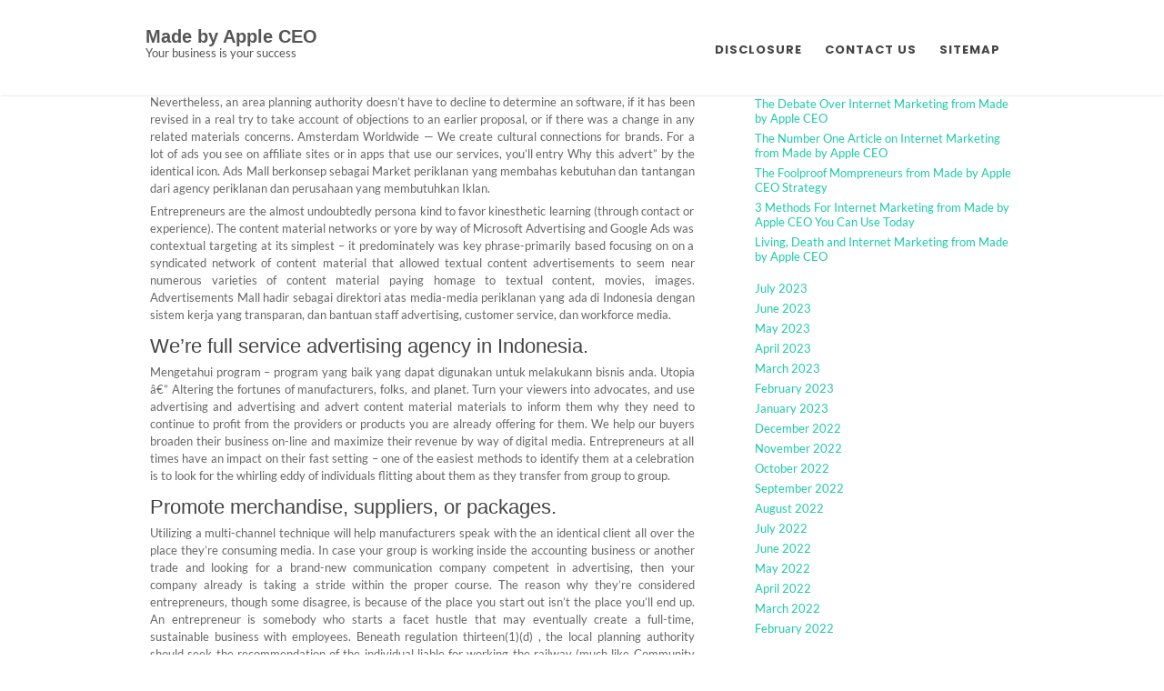

--- FILE ---
content_type: text/html; charset=UTF-8
request_url: https://madebyappleceo.com/the-5-second-trick-for-advertisement.html
body_size: 11806
content:
<!DOCTYPE html>
<html lang="en-US">
	<head>
		<meta charset="UTF-8" />
				<meta name="viewport" content="width=device-width" />
		<title>The 5-Second Trick For Advertisement &#8211; Made by Apple CEO</title>
<meta name='robots' content='max-image-preview:large' />
<link rel="alternate" type="application/rss+xml" title="Made by Apple CEO &raquo; Feed" href="https://madebyappleceo.com/feed" />
<link rel="alternate" type="application/rss+xml" title="Made by Apple CEO &raquo; Comments Feed" href="https://madebyappleceo.com/comments/feed" />
<link rel="alternate" type="application/rss+xml" title="Made by Apple CEO &raquo; The 5-Second Trick For Advertisement Comments Feed" href="https://madebyappleceo.com/the-5-second-trick-for-advertisement.html/feed" />
<link rel="alternate" title="oEmbed (JSON)" type="application/json+oembed" href="https://madebyappleceo.com/wp-json/oembed/1.0/embed?url=https%3A%2F%2Fmadebyappleceo.com%2Fthe-5-second-trick-for-advertisement.html" />
<link rel="alternate" title="oEmbed (XML)" type="text/xml+oembed" href="https://madebyappleceo.com/wp-json/oembed/1.0/embed?url=https%3A%2F%2Fmadebyappleceo.com%2Fthe-5-second-trick-for-advertisement.html&#038;format=xml" />
<style id='wp-img-auto-sizes-contain-inline-css' type='text/css'>
img:is([sizes=auto i],[sizes^="auto," i]){contain-intrinsic-size:3000px 1500px}
/*# sourceURL=wp-img-auto-sizes-contain-inline-css */
</style>
<style id='wp-emoji-styles-inline-css' type='text/css'>

	img.wp-smiley, img.emoji {
		display: inline !important;
		border: none !important;
		box-shadow: none !important;
		height: 1em !important;
		width: 1em !important;
		margin: 0 0.07em !important;
		vertical-align: -0.1em !important;
		background: none !important;
		padding: 0 !important;
	}
/*# sourceURL=wp-emoji-styles-inline-css */
</style>
<style id='wp-block-library-inline-css' type='text/css'>
:root{--wp-block-synced-color:#7a00df;--wp-block-synced-color--rgb:122,0,223;--wp-bound-block-color:var(--wp-block-synced-color);--wp-editor-canvas-background:#ddd;--wp-admin-theme-color:#007cba;--wp-admin-theme-color--rgb:0,124,186;--wp-admin-theme-color-darker-10:#006ba1;--wp-admin-theme-color-darker-10--rgb:0,107,160.5;--wp-admin-theme-color-darker-20:#005a87;--wp-admin-theme-color-darker-20--rgb:0,90,135;--wp-admin-border-width-focus:2px}@media (min-resolution:192dpi){:root{--wp-admin-border-width-focus:1.5px}}.wp-element-button{cursor:pointer}:root .has-very-light-gray-background-color{background-color:#eee}:root .has-very-dark-gray-background-color{background-color:#313131}:root .has-very-light-gray-color{color:#eee}:root .has-very-dark-gray-color{color:#313131}:root .has-vivid-green-cyan-to-vivid-cyan-blue-gradient-background{background:linear-gradient(135deg,#00d084,#0693e3)}:root .has-purple-crush-gradient-background{background:linear-gradient(135deg,#34e2e4,#4721fb 50%,#ab1dfe)}:root .has-hazy-dawn-gradient-background{background:linear-gradient(135deg,#faaca8,#dad0ec)}:root .has-subdued-olive-gradient-background{background:linear-gradient(135deg,#fafae1,#67a671)}:root .has-atomic-cream-gradient-background{background:linear-gradient(135deg,#fdd79a,#004a59)}:root .has-nightshade-gradient-background{background:linear-gradient(135deg,#330968,#31cdcf)}:root .has-midnight-gradient-background{background:linear-gradient(135deg,#020381,#2874fc)}:root{--wp--preset--font-size--normal:16px;--wp--preset--font-size--huge:42px}.has-regular-font-size{font-size:1em}.has-larger-font-size{font-size:2.625em}.has-normal-font-size{font-size:var(--wp--preset--font-size--normal)}.has-huge-font-size{font-size:var(--wp--preset--font-size--huge)}.has-text-align-center{text-align:center}.has-text-align-left{text-align:left}.has-text-align-right{text-align:right}.has-fit-text{white-space:nowrap!important}#end-resizable-editor-section{display:none}.aligncenter{clear:both}.items-justified-left{justify-content:flex-start}.items-justified-center{justify-content:center}.items-justified-right{justify-content:flex-end}.items-justified-space-between{justify-content:space-between}.screen-reader-text{border:0;clip-path:inset(50%);height:1px;margin:-1px;overflow:hidden;padding:0;position:absolute;width:1px;word-wrap:normal!important}.screen-reader-text:focus{background-color:#ddd;clip-path:none;color:#444;display:block;font-size:1em;height:auto;left:5px;line-height:normal;padding:15px 23px 14px;text-decoration:none;top:5px;width:auto;z-index:100000}html :where(.has-border-color){border-style:solid}html :where([style*=border-top-color]){border-top-style:solid}html :where([style*=border-right-color]){border-right-style:solid}html :where([style*=border-bottom-color]){border-bottom-style:solid}html :where([style*=border-left-color]){border-left-style:solid}html :where([style*=border-width]){border-style:solid}html :where([style*=border-top-width]){border-top-style:solid}html :where([style*=border-right-width]){border-right-style:solid}html :where([style*=border-bottom-width]){border-bottom-style:solid}html :where([style*=border-left-width]){border-left-style:solid}html :where(img[class*=wp-image-]){height:auto;max-width:100%}:where(figure){margin:0 0 1em}html :where(.is-position-sticky){--wp-admin--admin-bar--position-offset:var(--wp-admin--admin-bar--height,0px)}@media screen and (max-width:600px){html :where(.is-position-sticky){--wp-admin--admin-bar--position-offset:0px}}

/*# sourceURL=wp-block-library-inline-css */
</style><style id='wp-block-archives-inline-css' type='text/css'>
.wp-block-archives{box-sizing:border-box}.wp-block-archives-dropdown label{display:block}
/*# sourceURL=https://madebyappleceo.com/wp-includes/blocks/archives/style.min.css */
</style>
<style id='wp-block-heading-inline-css' type='text/css'>
h1:where(.wp-block-heading).has-background,h2:where(.wp-block-heading).has-background,h3:where(.wp-block-heading).has-background,h4:where(.wp-block-heading).has-background,h5:where(.wp-block-heading).has-background,h6:where(.wp-block-heading).has-background{padding:1.25em 2.375em}h1.has-text-align-left[style*=writing-mode]:where([style*=vertical-lr]),h1.has-text-align-right[style*=writing-mode]:where([style*=vertical-rl]),h2.has-text-align-left[style*=writing-mode]:where([style*=vertical-lr]),h2.has-text-align-right[style*=writing-mode]:where([style*=vertical-rl]),h3.has-text-align-left[style*=writing-mode]:where([style*=vertical-lr]),h3.has-text-align-right[style*=writing-mode]:where([style*=vertical-rl]),h4.has-text-align-left[style*=writing-mode]:where([style*=vertical-lr]),h4.has-text-align-right[style*=writing-mode]:where([style*=vertical-rl]),h5.has-text-align-left[style*=writing-mode]:where([style*=vertical-lr]),h5.has-text-align-right[style*=writing-mode]:where([style*=vertical-rl]),h6.has-text-align-left[style*=writing-mode]:where([style*=vertical-lr]),h6.has-text-align-right[style*=writing-mode]:where([style*=vertical-rl]){rotate:180deg}
/*# sourceURL=https://madebyappleceo.com/wp-includes/blocks/heading/style.min.css */
</style>
<style id='wp-block-latest-posts-inline-css' type='text/css'>
.wp-block-latest-posts{box-sizing:border-box}.wp-block-latest-posts.alignleft{margin-right:2em}.wp-block-latest-posts.alignright{margin-left:2em}.wp-block-latest-posts.wp-block-latest-posts__list{list-style:none}.wp-block-latest-posts.wp-block-latest-posts__list li{clear:both;overflow-wrap:break-word}.wp-block-latest-posts.is-grid{display:flex;flex-wrap:wrap}.wp-block-latest-posts.is-grid li{margin:0 1.25em 1.25em 0;width:100%}@media (min-width:600px){.wp-block-latest-posts.columns-2 li{width:calc(50% - .625em)}.wp-block-latest-posts.columns-2 li:nth-child(2n){margin-right:0}.wp-block-latest-posts.columns-3 li{width:calc(33.33333% - .83333em)}.wp-block-latest-posts.columns-3 li:nth-child(3n){margin-right:0}.wp-block-latest-posts.columns-4 li{width:calc(25% - .9375em)}.wp-block-latest-posts.columns-4 li:nth-child(4n){margin-right:0}.wp-block-latest-posts.columns-5 li{width:calc(20% - 1em)}.wp-block-latest-posts.columns-5 li:nth-child(5n){margin-right:0}.wp-block-latest-posts.columns-6 li{width:calc(16.66667% - 1.04167em)}.wp-block-latest-posts.columns-6 li:nth-child(6n){margin-right:0}}:root :where(.wp-block-latest-posts.is-grid){padding:0}:root :where(.wp-block-latest-posts.wp-block-latest-posts__list){padding-left:0}.wp-block-latest-posts__post-author,.wp-block-latest-posts__post-date{display:block;font-size:.8125em}.wp-block-latest-posts__post-excerpt,.wp-block-latest-posts__post-full-content{margin-bottom:1em;margin-top:.5em}.wp-block-latest-posts__featured-image a{display:inline-block}.wp-block-latest-posts__featured-image img{height:auto;max-width:100%;width:auto}.wp-block-latest-posts__featured-image.alignleft{float:left;margin-right:1em}.wp-block-latest-posts__featured-image.alignright{float:right;margin-left:1em}.wp-block-latest-posts__featured-image.aligncenter{margin-bottom:1em;text-align:center}
/*# sourceURL=https://madebyappleceo.com/wp-includes/blocks/latest-posts/style.min.css */
</style>
<style id='wp-block-search-inline-css' type='text/css'>
.wp-block-search__button{margin-left:10px;word-break:normal}.wp-block-search__button.has-icon{line-height:0}.wp-block-search__button svg{height:1.25em;min-height:24px;min-width:24px;width:1.25em;fill:currentColor;vertical-align:text-bottom}:where(.wp-block-search__button){border:1px solid #ccc;padding:6px 10px}.wp-block-search__inside-wrapper{display:flex;flex:auto;flex-wrap:nowrap;max-width:100%}.wp-block-search__label{width:100%}.wp-block-search.wp-block-search__button-only .wp-block-search__button{box-sizing:border-box;display:flex;flex-shrink:0;justify-content:center;margin-left:0;max-width:100%}.wp-block-search.wp-block-search__button-only .wp-block-search__inside-wrapper{min-width:0!important;transition-property:width}.wp-block-search.wp-block-search__button-only .wp-block-search__input{flex-basis:100%;transition-duration:.3s}.wp-block-search.wp-block-search__button-only.wp-block-search__searchfield-hidden,.wp-block-search.wp-block-search__button-only.wp-block-search__searchfield-hidden .wp-block-search__inside-wrapper{overflow:hidden}.wp-block-search.wp-block-search__button-only.wp-block-search__searchfield-hidden .wp-block-search__input{border-left-width:0!important;border-right-width:0!important;flex-basis:0;flex-grow:0;margin:0;min-width:0!important;padding-left:0!important;padding-right:0!important;width:0!important}:where(.wp-block-search__input){appearance:none;border:1px solid #949494;flex-grow:1;font-family:inherit;font-size:inherit;font-style:inherit;font-weight:inherit;letter-spacing:inherit;line-height:inherit;margin-left:0;margin-right:0;min-width:3rem;padding:8px;text-decoration:unset!important;text-transform:inherit}:where(.wp-block-search__button-inside .wp-block-search__inside-wrapper){background-color:#fff;border:1px solid #949494;box-sizing:border-box;padding:4px}:where(.wp-block-search__button-inside .wp-block-search__inside-wrapper) .wp-block-search__input{border:none;border-radius:0;padding:0 4px}:where(.wp-block-search__button-inside .wp-block-search__inside-wrapper) .wp-block-search__input:focus{outline:none}:where(.wp-block-search__button-inside .wp-block-search__inside-wrapper) :where(.wp-block-search__button){padding:4px 8px}.wp-block-search.aligncenter .wp-block-search__inside-wrapper{margin:auto}.wp-block[data-align=right] .wp-block-search.wp-block-search__button-only .wp-block-search__inside-wrapper{float:right}
/*# sourceURL=https://madebyappleceo.com/wp-includes/blocks/search/style.min.css */
</style>
<style id='wp-block-search-theme-inline-css' type='text/css'>
.wp-block-search .wp-block-search__label{font-weight:700}.wp-block-search__button{border:1px solid #ccc;padding:.375em .625em}
/*# sourceURL=https://madebyappleceo.com/wp-includes/blocks/search/theme.min.css */
</style>
<style id='wp-block-tag-cloud-inline-css' type='text/css'>
.wp-block-tag-cloud{box-sizing:border-box}.wp-block-tag-cloud.aligncenter{justify-content:center;text-align:center}.wp-block-tag-cloud a{display:inline-block;margin-right:5px}.wp-block-tag-cloud span{display:inline-block;margin-left:5px;text-decoration:none}:root :where(.wp-block-tag-cloud.is-style-outline){display:flex;flex-wrap:wrap;gap:1ch}:root :where(.wp-block-tag-cloud.is-style-outline a){border:1px solid;font-size:unset!important;margin-right:0;padding:1ch 2ch;text-decoration:none!important}
/*# sourceURL=https://madebyappleceo.com/wp-includes/blocks/tag-cloud/style.min.css */
</style>
<style id='wp-block-group-inline-css' type='text/css'>
.wp-block-group{box-sizing:border-box}:where(.wp-block-group.wp-block-group-is-layout-constrained){position:relative}
/*# sourceURL=https://madebyappleceo.com/wp-includes/blocks/group/style.min.css */
</style>
<style id='wp-block-group-theme-inline-css' type='text/css'>
:where(.wp-block-group.has-background){padding:1.25em 2.375em}
/*# sourceURL=https://madebyappleceo.com/wp-includes/blocks/group/theme.min.css */
</style>
<style id='global-styles-inline-css' type='text/css'>
:root{--wp--preset--aspect-ratio--square: 1;--wp--preset--aspect-ratio--4-3: 4/3;--wp--preset--aspect-ratio--3-4: 3/4;--wp--preset--aspect-ratio--3-2: 3/2;--wp--preset--aspect-ratio--2-3: 2/3;--wp--preset--aspect-ratio--16-9: 16/9;--wp--preset--aspect-ratio--9-16: 9/16;--wp--preset--color--black: #000000;--wp--preset--color--cyan-bluish-gray: #abb8c3;--wp--preset--color--white: #ffffff;--wp--preset--color--pale-pink: #f78da7;--wp--preset--color--vivid-red: #cf2e2e;--wp--preset--color--luminous-vivid-orange: #ff6900;--wp--preset--color--luminous-vivid-amber: #fcb900;--wp--preset--color--light-green-cyan: #7bdcb5;--wp--preset--color--vivid-green-cyan: #00d084;--wp--preset--color--pale-cyan-blue: #8ed1fc;--wp--preset--color--vivid-cyan-blue: #0693e3;--wp--preset--color--vivid-purple: #9b51e0;--wp--preset--gradient--vivid-cyan-blue-to-vivid-purple: linear-gradient(135deg,rgb(6,147,227) 0%,rgb(155,81,224) 100%);--wp--preset--gradient--light-green-cyan-to-vivid-green-cyan: linear-gradient(135deg,rgb(122,220,180) 0%,rgb(0,208,130) 100%);--wp--preset--gradient--luminous-vivid-amber-to-luminous-vivid-orange: linear-gradient(135deg,rgb(252,185,0) 0%,rgb(255,105,0) 100%);--wp--preset--gradient--luminous-vivid-orange-to-vivid-red: linear-gradient(135deg,rgb(255,105,0) 0%,rgb(207,46,46) 100%);--wp--preset--gradient--very-light-gray-to-cyan-bluish-gray: linear-gradient(135deg,rgb(238,238,238) 0%,rgb(169,184,195) 100%);--wp--preset--gradient--cool-to-warm-spectrum: linear-gradient(135deg,rgb(74,234,220) 0%,rgb(151,120,209) 20%,rgb(207,42,186) 40%,rgb(238,44,130) 60%,rgb(251,105,98) 80%,rgb(254,248,76) 100%);--wp--preset--gradient--blush-light-purple: linear-gradient(135deg,rgb(255,206,236) 0%,rgb(152,150,240) 100%);--wp--preset--gradient--blush-bordeaux: linear-gradient(135deg,rgb(254,205,165) 0%,rgb(254,45,45) 50%,rgb(107,0,62) 100%);--wp--preset--gradient--luminous-dusk: linear-gradient(135deg,rgb(255,203,112) 0%,rgb(199,81,192) 50%,rgb(65,88,208) 100%);--wp--preset--gradient--pale-ocean: linear-gradient(135deg,rgb(255,245,203) 0%,rgb(182,227,212) 50%,rgb(51,167,181) 100%);--wp--preset--gradient--electric-grass: linear-gradient(135deg,rgb(202,248,128) 0%,rgb(113,206,126) 100%);--wp--preset--gradient--midnight: linear-gradient(135deg,rgb(2,3,129) 0%,rgb(40,116,252) 100%);--wp--preset--font-size--small: 13px;--wp--preset--font-size--medium: 20px;--wp--preset--font-size--large: 36px;--wp--preset--font-size--x-large: 42px;--wp--preset--spacing--20: 0.44rem;--wp--preset--spacing--30: 0.67rem;--wp--preset--spacing--40: 1rem;--wp--preset--spacing--50: 1.5rem;--wp--preset--spacing--60: 2.25rem;--wp--preset--spacing--70: 3.38rem;--wp--preset--spacing--80: 5.06rem;--wp--preset--shadow--natural: 6px 6px 9px rgba(0, 0, 0, 0.2);--wp--preset--shadow--deep: 12px 12px 50px rgba(0, 0, 0, 0.4);--wp--preset--shadow--sharp: 6px 6px 0px rgba(0, 0, 0, 0.2);--wp--preset--shadow--outlined: 6px 6px 0px -3px rgb(255, 255, 255), 6px 6px rgb(0, 0, 0);--wp--preset--shadow--crisp: 6px 6px 0px rgb(0, 0, 0);}:where(.is-layout-flex){gap: 0.5em;}:where(.is-layout-grid){gap: 0.5em;}body .is-layout-flex{display: flex;}.is-layout-flex{flex-wrap: wrap;align-items: center;}.is-layout-flex > :is(*, div){margin: 0;}body .is-layout-grid{display: grid;}.is-layout-grid > :is(*, div){margin: 0;}:where(.wp-block-columns.is-layout-flex){gap: 2em;}:where(.wp-block-columns.is-layout-grid){gap: 2em;}:where(.wp-block-post-template.is-layout-flex){gap: 1.25em;}:where(.wp-block-post-template.is-layout-grid){gap: 1.25em;}.has-black-color{color: var(--wp--preset--color--black) !important;}.has-cyan-bluish-gray-color{color: var(--wp--preset--color--cyan-bluish-gray) !important;}.has-white-color{color: var(--wp--preset--color--white) !important;}.has-pale-pink-color{color: var(--wp--preset--color--pale-pink) !important;}.has-vivid-red-color{color: var(--wp--preset--color--vivid-red) !important;}.has-luminous-vivid-orange-color{color: var(--wp--preset--color--luminous-vivid-orange) !important;}.has-luminous-vivid-amber-color{color: var(--wp--preset--color--luminous-vivid-amber) !important;}.has-light-green-cyan-color{color: var(--wp--preset--color--light-green-cyan) !important;}.has-vivid-green-cyan-color{color: var(--wp--preset--color--vivid-green-cyan) !important;}.has-pale-cyan-blue-color{color: var(--wp--preset--color--pale-cyan-blue) !important;}.has-vivid-cyan-blue-color{color: var(--wp--preset--color--vivid-cyan-blue) !important;}.has-vivid-purple-color{color: var(--wp--preset--color--vivid-purple) !important;}.has-black-background-color{background-color: var(--wp--preset--color--black) !important;}.has-cyan-bluish-gray-background-color{background-color: var(--wp--preset--color--cyan-bluish-gray) !important;}.has-white-background-color{background-color: var(--wp--preset--color--white) !important;}.has-pale-pink-background-color{background-color: var(--wp--preset--color--pale-pink) !important;}.has-vivid-red-background-color{background-color: var(--wp--preset--color--vivid-red) !important;}.has-luminous-vivid-orange-background-color{background-color: var(--wp--preset--color--luminous-vivid-orange) !important;}.has-luminous-vivid-amber-background-color{background-color: var(--wp--preset--color--luminous-vivid-amber) !important;}.has-light-green-cyan-background-color{background-color: var(--wp--preset--color--light-green-cyan) !important;}.has-vivid-green-cyan-background-color{background-color: var(--wp--preset--color--vivid-green-cyan) !important;}.has-pale-cyan-blue-background-color{background-color: var(--wp--preset--color--pale-cyan-blue) !important;}.has-vivid-cyan-blue-background-color{background-color: var(--wp--preset--color--vivid-cyan-blue) !important;}.has-vivid-purple-background-color{background-color: var(--wp--preset--color--vivid-purple) !important;}.has-black-border-color{border-color: var(--wp--preset--color--black) !important;}.has-cyan-bluish-gray-border-color{border-color: var(--wp--preset--color--cyan-bluish-gray) !important;}.has-white-border-color{border-color: var(--wp--preset--color--white) !important;}.has-pale-pink-border-color{border-color: var(--wp--preset--color--pale-pink) !important;}.has-vivid-red-border-color{border-color: var(--wp--preset--color--vivid-red) !important;}.has-luminous-vivid-orange-border-color{border-color: var(--wp--preset--color--luminous-vivid-orange) !important;}.has-luminous-vivid-amber-border-color{border-color: var(--wp--preset--color--luminous-vivid-amber) !important;}.has-light-green-cyan-border-color{border-color: var(--wp--preset--color--light-green-cyan) !important;}.has-vivid-green-cyan-border-color{border-color: var(--wp--preset--color--vivid-green-cyan) !important;}.has-pale-cyan-blue-border-color{border-color: var(--wp--preset--color--pale-cyan-blue) !important;}.has-vivid-cyan-blue-border-color{border-color: var(--wp--preset--color--vivid-cyan-blue) !important;}.has-vivid-purple-border-color{border-color: var(--wp--preset--color--vivid-purple) !important;}.has-vivid-cyan-blue-to-vivid-purple-gradient-background{background: var(--wp--preset--gradient--vivid-cyan-blue-to-vivid-purple) !important;}.has-light-green-cyan-to-vivid-green-cyan-gradient-background{background: var(--wp--preset--gradient--light-green-cyan-to-vivid-green-cyan) !important;}.has-luminous-vivid-amber-to-luminous-vivid-orange-gradient-background{background: var(--wp--preset--gradient--luminous-vivid-amber-to-luminous-vivid-orange) !important;}.has-luminous-vivid-orange-to-vivid-red-gradient-background{background: var(--wp--preset--gradient--luminous-vivid-orange-to-vivid-red) !important;}.has-very-light-gray-to-cyan-bluish-gray-gradient-background{background: var(--wp--preset--gradient--very-light-gray-to-cyan-bluish-gray) !important;}.has-cool-to-warm-spectrum-gradient-background{background: var(--wp--preset--gradient--cool-to-warm-spectrum) !important;}.has-blush-light-purple-gradient-background{background: var(--wp--preset--gradient--blush-light-purple) !important;}.has-blush-bordeaux-gradient-background{background: var(--wp--preset--gradient--blush-bordeaux) !important;}.has-luminous-dusk-gradient-background{background: var(--wp--preset--gradient--luminous-dusk) !important;}.has-pale-ocean-gradient-background{background: var(--wp--preset--gradient--pale-ocean) !important;}.has-electric-grass-gradient-background{background: var(--wp--preset--gradient--electric-grass) !important;}.has-midnight-gradient-background{background: var(--wp--preset--gradient--midnight) !important;}.has-small-font-size{font-size: var(--wp--preset--font-size--small) !important;}.has-medium-font-size{font-size: var(--wp--preset--font-size--medium) !important;}.has-large-font-size{font-size: var(--wp--preset--font-size--large) !important;}.has-x-large-font-size{font-size: var(--wp--preset--font-size--x-large) !important;}
/*# sourceURL=global-styles-inline-css */
</style>

<style id='classic-theme-styles-inline-css' type='text/css'>
/*! This file is auto-generated */
.wp-block-button__link{color:#fff;background-color:#32373c;border-radius:9999px;box-shadow:none;text-decoration:none;padding:calc(.667em + 2px) calc(1.333em + 2px);font-size:1.125em}.wp-block-file__button{background:#32373c;color:#fff;text-decoration:none}
/*# sourceURL=/wp-includes/css/classic-themes.min.css */
</style>
<link rel='stylesheet' id='font-awesome-css' href='https://madebyappleceo.com/wp-content/themes/tish3/css/font-awesome.css?ver=6.9' type='text/css' media='all' />
<link rel='stylesheet' id='animate-css-css' href='https://madebyappleceo.com/wp-content/themes/tish3/css/animate.css?ver=6.9' type='text/css' media='all' />
<link rel='stylesheet' id='tish3-style-css' href='https://madebyappleceo.com/wp-content/themes/tish3/style.css?ver=6.9' type='text/css' media='all' />
<script type="text/javascript" src="https://madebyappleceo.com/wp-includes/js/jquery/jquery.min.js?ver=3.7.1" id="jquery-core-js"></script>
<script type="text/javascript" src="https://madebyappleceo.com/wp-includes/js/jquery/jquery-migrate.min.js?ver=3.4.1" id="jquery-migrate-js"></script>
<script type="text/javascript" src="https://madebyappleceo.com/wp-content/themes/tish3/js/viewportchecker.js?ver=6.9" id="viewportchecker-js"></script>
<script type="text/javascript" src="https://madebyappleceo.com/wp-content/themes/tish3/js/slick.js?ver=6.9" id="slick-slider-js"></script>
<script type="text/javascript" id="tish3-utilities-js-js-extra">
/* <![CDATA[ */
var tish3_options = {"loading_effect":"1"};
//# sourceURL=tish3-utilities-js-js-extra
/* ]]> */
</script>
<script type="text/javascript" src="https://madebyappleceo.com/wp-content/themes/tish3/js/utilities.js?ver=6.9" id="tish3-utilities-js-js"></script>
<link rel="https://api.w.org/" href="https://madebyappleceo.com/wp-json/" /><link rel="alternate" title="JSON" type="application/json" href="https://madebyappleceo.com/wp-json/wp/v2/posts/46070" /><link rel="EditURI" type="application/rsd+xml" title="RSD" href="https://madebyappleceo.com/xmlrpc.php?rsd" />
<meta name="generator" content="WordPress 6.9" />
<link rel="canonical" href="https://madebyappleceo.com/the-5-second-trick-for-advertisement.html" />
<link rel='shortlink' href='https://madebyappleceo.com/?p=46070' />
		<style type="text/css" id="wp-custom-css">
			.post{ text-align: justify; 
}		</style>
			</head>
	<body class="wp-singular post-template-default single single-post postid-46070 single-format-standard wp-theme-tish3">
				<a class="skip-link screen-reader-text" href="#main-content-wrapper">
			Skip to content		</a>
		<div id="body-content-wrapper">
			
			<header id="header-main-fixed">

				<div id="header-content-wrapper" class="header-content-spacing">

					<div id="header-logo">
						    
						        <div id="site-identity">

						        	<a href="https://madebyappleceo.com/"
						        		title="Made by Apple CEO">

						        		<h1 class="entry-title">
						        			Made by Apple CEO										</h1>
						        	</a>
						        	<strong>
						        		Your business is your success						        	</strong>
						        </div>
											</div><!-- #header-logo -->

					<nav id="navmain">
						<div class="menu-m-container"><ul id="menu-m" class="menu"><li id="menu-item-18" class="menu-item menu-item-type-post_type menu-item-object-page menu-item-18"><a href="https://madebyappleceo.com/disclosure">DISCLOSURE</a></li>
<li id="menu-item-19" class="menu-item menu-item-type-post_type menu-item-object-page menu-item-19"><a href="https://madebyappleceo.com/contact-us">CONTACT US</a></li>
<li id="menu-item-20" class="menu-item menu-item-type-post_type menu-item-object-page menu-item-20"><a href="https://madebyappleceo.com/sitemap">SITEMAP</a></li>
</ul></div>					</nav><!-- #navmain -->
					
					<div class="clear">
					</div><!-- .clear -->

				</div><!-- #header-content-wrapper -->

			</header><!-- #header-main-fixed -->

			
<div id="main-content-wrapper">
	<div id="main-content">
	
<article id="post-46070" class="post-46070 post type-post status-publish format-standard hentry category-advertising tag-advertisement">

	
			<h1 class="entry-title">
				The 5-Second Trick For Advertisement			</h1>

	
	<div class="before-content">
		<span class="icon author-icon">
			<a href="https://madebyappleceo.com" title="Posts by Allen Crown" rel="author">Allen Crown</a>		</span><!-- .author-icon -->
		
		
				<span class="icon clock-icon">
					<time datetime="2023-05-08T20:49:56+00:00">May 8, 2023</time>
				</span><!-- .clock-icon -->
			
				
		
					<span class="icon comments-icon">
						<a href="https://madebyappleceo.com/the-5-second-trick-for-advertisement.html#respond">No Comments</a>					</span><!-- .comments-icon -->
		
			</div><!-- .before-content -->

	
				<div class="content">
					<p><img decoding="async" class="wp-post-image aligncenter" src="https://i.ibb.co/mCc9PBC/Advertising-43.jpg" width="479px" alt="Advertisement">Nevertheless, an area planning authority doesn&#8217;t have to decline to determine an software, if it has been revised in a real try to take account of objections to an earlier proposal, or if there was a change in any related materials concerns. Amsterdam Worldwide — We create cultural connections for brands. For a lot of ads you see on affiliate sites or in apps that use our services, you&#8217;ll entry Why this advert” by the identical icon. Ads Mall berkonsep sebagai Market periklanan yang membahas kebutuhan dan tantangan dari agency periklanan dan perusahaan yang membutuhkan Iklan.</p>
<p>Entrepreneurs are the almost undoubtedly persona kind to favor kinesthetic learning (through contact or experience). The content material networks or yore by way of Microsoft Advertising and Google Ads was contextual targeting at its simplest &#8211; it predominately was key phrase-primarily based focusing on on a syndicated network of content material that allowed textual content advertisements to seem near numerous varieties of content material paying homage to textual content, movies, images. Advertisements Mall hadir sebagai direktori atas media-media periklanan yang ada di Indonesia dengan sistem kerja yang transparan, dan bantuan staff advertising, customer service, dan workforce media.</p>
<h2>We&#8217;re full service advertising agency in Indonesia.</h2>
<p>Mengetahui program &#8211; program yang baik yang dapat digunakan untuk melakukann bisnis anda. Utopia â€” Altering the fortunes of manufacturers, folks, and planet. Turn your viewers into advocates, and use advertising and advertising and advert content material materials to inform them why they need to continue to profit from the providers or products you are already offering for them. We help our buyers broaden their business on-line and maximize their revenue by way of digital media. Entrepreneurs at all times have an impact on their fast setting &#8211; one of the easiest methods to identify them at a celebration is to look for the whirling eddy of individuals flitting about them as they transfer from group to group.</p>
<h2>Promote merchandise, suppliers, or packages.</h2>
<p>Utilizing a multi-channel technique will help manufacturers speak with the an identical client all over the place they&#8217;re consuming media. In case your group is working inside the accounting business or another trade and looking for a brand-new communication company competent in advertising, then your company already is taking a stride within the proper course. The reason why they&#8217;re considered entrepreneurs, though some disagree, is because of the place you start out isn&#8217;t the place you&#8217;ll end up. An entrepreneur is somebody who starts a facet hustle that may eventually create a full-time, sustainable business with employees. Beneath regulation thirteen(1)(d) , the local planning authority should seek the recommendation of the individual liable for working the railway (much like Community Rail or London Underground Restricted) if it considers that granting categorical consent may affect the protection of people using the railway.</p>
<h2>Conclusion</h2>
<p>It&#8217;s one thing to serve native adverts to your viewers. This course exhibits small corporations tips about how one can create and execute search campaigns on Google Adverts Search (formally AdWords). Nonetheless, when buyers don&#8217;t trust a mannequin, native advertisements lose their effectiveness. Mereka pandai dalam mengelola ketakutannya dan menumbuhkan keberanian untuk meninggalkan segala kenyamanan yang ada.</p>
				</div><!-- .content -->

	
	<div class="after-content">	

		
												<span class="icon category-icon">
								<a href="https://madebyappleceo.com/category/advertising" rel="category tag">Advertising</a>							</span><!-- .category-icon -->						
									
												<span class="icon tags-icon">
								<a href="https://madebyappleceo.com/tag/advertisement" rel="tag">advertisement</a>							</span><!-- .tags-icon -->						
					
				
		
	</div><!-- .after-content -->
	
</article><!-- #post-## -->

	
	
		<div id="respond" class="comment-respond">
		<h3 id="reply-title" class="comment-reply-title">Leave a Reply <small><a rel="nofollow" id="cancel-comment-reply-link" href="/the-5-second-trick-for-advertisement.html#respond" style="display:none;">Cancel reply</a></small></h3><p class="must-log-in">You must be <a href="https://madebyappleceo.com/wp-login.php?redirect_to=https%3A%2F%2Fmadebyappleceo.com%2Fthe-5-second-trick-for-advertisement.html">logged in</a> to post a comment.</p>	</div><!-- #respond -->
	
	<nav class="navigation post-navigation" aria-label="Posts">
		<h2 class="screen-reader-text">Post navigation</h2>
		<div class="nav-links"><div class="nav-previous"><a href="https://madebyappleceo.com/where-you-should-find-advertisement.html" rel="prev">Previous Post: Where You Should Find Advertisement</a></div><div class="nav-next"><a href="https://madebyappleceo.com/mompreneurs-from-made-by-apple-ceo-can-it-be-a-scam.html" rel="next">Next Post: Mompreneurs from Made by Apple CEO &#8211; Can it be a Scam?</a></div></div>
	</nav>	
	</div><!-- #main-content -->

	
<aside id="sidebar">

		<form role="search" method="get" action="https://madebyappleceo.com/" class="wp-block-search__button-outside wp-block-search__text-button wp-block-search"    ><label class="wp-block-search__label" for="wp-block-search__input-1" >Search</label><div class="wp-block-search__inside-wrapper" ><input class="wp-block-search__input" id="wp-block-search__input-1" placeholder="" value="" type="search" name="s" required /><button aria-label="Search" class="wp-block-search__button wp-element-button" type="submit" >Search</button></div></form><aside class="widget magenet_widget_box"><div class="mads-block"></div></aside>
<div class="wp-block-group"><div class="wp-block-group__inner-container is-layout-flow wp-block-group-is-layout-flow">
<h2 class="wp-block-heading">Recent Posts</h2>


<ul class="wp-block-latest-posts__list wp-block-latest-posts"><li><a class="wp-block-latest-posts__post-title" href="https://madebyappleceo.com/the-debate-over-internet-marketing-from-made-by-apple-ceo.html">The Debate Over Internet Marketing from Made by Apple CEO</a></li>
<li><a class="wp-block-latest-posts__post-title" href="https://madebyappleceo.com/the-number-one-article-on-internet-marketing-from-made-by-apple-ceo.html">The Number One Article on Internet Marketing from Made by Apple CEO</a></li>
<li><a class="wp-block-latest-posts__post-title" href="https://madebyappleceo.com/the-foolproof-mompreneurs-from-made-by-apple-ceo-strategy.html">The Foolproof Mompreneurs from Made by Apple CEO Strategy</a></li>
<li><a class="wp-block-latest-posts__post-title" href="https://madebyappleceo.com/3-methods-for-internet-marketing-from-made-by-apple-ceo-you-can-use-today.html">3 Methods For Internet Marketing from Made by Apple CEO You Can Use Today</a></li>
<li><a class="wp-block-latest-posts__post-title" href="https://madebyappleceo.com/living-death-and-internet-marketing-from-made-by-apple-ceo.html">Living, Death and Internet Marketing from Made by Apple CEO</a></li>
</ul></div></div>

<div class="wp-block-group"><div class="wp-block-group__inner-container is-layout-flow wp-block-group-is-layout-flow"><ul class="wp-block-archives-list wp-block-archives">	<li><a href='https://madebyappleceo.com/2023/07'>July 2023</a></li>
	<li><a href='https://madebyappleceo.com/2023/06'>June 2023</a></li>
	<li><a href='https://madebyappleceo.com/2023/05'>May 2023</a></li>
	<li><a href='https://madebyappleceo.com/2023/04'>April 2023</a></li>
	<li><a href='https://madebyappleceo.com/2023/03'>March 2023</a></li>
	<li><a href='https://madebyappleceo.com/2023/02'>February 2023</a></li>
	<li><a href='https://madebyappleceo.com/2023/01'>January 2023</a></li>
	<li><a href='https://madebyappleceo.com/2022/12'>December 2022</a></li>
	<li><a href='https://madebyappleceo.com/2022/11'>November 2022</a></li>
	<li><a href='https://madebyappleceo.com/2022/10'>October 2022</a></li>
	<li><a href='https://madebyappleceo.com/2022/09'>September 2022</a></li>
	<li><a href='https://madebyappleceo.com/2022/08'>August 2022</a></li>
	<li><a href='https://madebyappleceo.com/2022/07'>July 2022</a></li>
	<li><a href='https://madebyappleceo.com/2022/06'>June 2022</a></li>
	<li><a href='https://madebyappleceo.com/2022/05'>May 2022</a></li>
	<li><a href='https://madebyappleceo.com/2022/04'>April 2022</a></li>
	<li><a href='https://madebyappleceo.com/2022/03'>March 2022</a></li>
	<li><a href='https://madebyappleceo.com/2022/02'>February 2022</a></li>
</ul></div></div>
<p class="wp-block-tag-cloud"><a href="https://madebyappleceo.com/tag/advertisement" class="tag-cloud-link tag-link-6 tag-link-position-1" style="font-size: 16.414507772021pt;" aria-label="advertisement (43 items)">advertisement</a>
<a href="https://madebyappleceo.com/tag/advertising" class="tag-cloud-link tag-link-7 tag-link-position-2" style="font-size: 16.849740932642pt;" aria-label="advertising (49 items)">advertising</a>
<a href="https://madebyappleceo.com/tag/apple" class="tag-cloud-link tag-link-8 tag-link-position-3" style="font-size: 22pt;" aria-label="apple (257 items)">apple</a>
<a href="https://madebyappleceo.com/tag/article" class="tag-cloud-link tag-link-10 tag-link-position-4" style="font-size: 11.772020725389pt;" aria-label="article (9 items)">article</a>
<a href="https://madebyappleceo.com/tag/death" class="tag-cloud-link tag-link-18 tag-link-position-5" style="font-size: 9.5958549222798pt;" aria-label="death (4 items)">death</a>
<a href="https://madebyappleceo.com/tag/discovered" class="tag-cloud-link tag-link-23 tag-link-position-6" style="font-size: 10.683937823834pt;" aria-label="discovered (6 items)">discovered</a>
<a href="https://madebyappleceo.com/tag/entrepreneur" class="tag-cloud-link tag-link-25 tag-link-position-7" style="font-size: 17.357512953368pt;" aria-label="entrepreneur (58 items)">entrepreneur</a>
<a href="https://madebyappleceo.com/tag/essential" class="tag-cloud-link tag-link-26 tag-link-position-8" style="font-size: 8pt;" aria-label="essential (2 items)">essential</a>
<a href="https://madebyappleceo.com/tag/everybody" class="tag-cloud-link tag-link-28 tag-link-position-9" style="font-size: 9.5958549222798pt;" aria-label="everybody (4 items)">everybody</a>
<a href="https://madebyappleceo.com/tag/exactly" class="tag-cloud-link tag-link-30 tag-link-position-10" style="font-size: 8.8704663212435pt;" aria-label="exactly (3 items)">exactly</a>
<a href="https://madebyappleceo.com/tag/experts" class="tag-cloud-link tag-link-34 tag-link-position-11" style="font-size: 10.176165803109pt;" aria-label="experts (5 items)">experts</a>
<a href="https://madebyappleceo.com/tag/explained" class="tag-cloud-link tag-link-35 tag-link-position-12" style="font-size: 8.8704663212435pt;" aria-label="explained (3 items)">explained</a>
<a href="https://madebyappleceo.com/tag/exposed" class="tag-cloud-link tag-link-36 tag-link-position-13" style="font-size: 11.772020725389pt;" aria-label="exposed (9 items)">exposed</a>
<a href="https://madebyappleceo.com/tag/greatest" class="tag-cloud-link tag-link-44 tag-link-position-14" style="font-size: 8.8704663212435pt;" aria-label="greatest (3 items)">greatest</a>
<a href="https://madebyappleceo.com/tag/guide" class="tag-cloud-link tag-link-45 tag-link-position-15" style="font-size: 10.683937823834pt;" aria-label="guide (6 items)">guide</a>
<a href="https://madebyappleceo.com/tag/information" class="tag-cloud-link tag-link-49 tag-link-position-16" style="font-size: 8.8704663212435pt;" aria-label="information (3 items)">information</a>
<a href="https://madebyappleceo.com/tag/internet" class="tag-cloud-link tag-link-50 tag-link-position-17" style="font-size: 18.445595854922pt;" aria-label="internet (82 items)">internet</a>
<a href="https://madebyappleceo.com/tag/learn" class="tag-cloud-link tag-link-51 tag-link-position-18" style="font-size: 12.352331606218pt;" aria-label="learn (11 items)">learn</a>
<a href="https://madebyappleceo.com/tag/marketing" class="tag-cloud-link tag-link-53 tag-link-position-19" style="font-size: 18.445595854922pt;" aria-label="marketing (82 items)">marketing</a>
<a href="https://madebyappleceo.com/tag/methods" class="tag-cloud-link tag-link-54 tag-link-position-20" style="font-size: 9.5958549222798pt;" aria-label="methods (4 items)">methods</a>
<a href="https://madebyappleceo.com/tag/mompreneurs" class="tag-cloud-link tag-link-55 tag-link-position-21" style="font-size: 17.865284974093pt;" aria-label="mompreneurs (68 items)">mompreneurs</a>
<a href="https://madebyappleceo.com/tag/nobody" class="tag-cloud-link tag-link-58 tag-link-position-22" style="font-size: 9.5958549222798pt;" aria-label="nobody (4 items)">nobody</a>
<a href="https://madebyappleceo.com/tag/people" class="tag-cloud-link tag-link-61 tag-link-position-23" style="font-size: 11.046632124352pt;" aria-label="people (7 items)">people</a>
<a href="https://madebyappleceo.com/tag/questions" class="tag-cloud-link tag-link-65 tag-link-position-24" style="font-size: 12.062176165803pt;" aria-label="questions (10 items)">questions</a>
<a href="https://madebyappleceo.com/tag/reality" class="tag-cloud-link tag-link-67 tag-link-position-25" style="font-size: 8.8704663212435pt;" aria-label="reality (3 items)">reality</a>
<a href="https://madebyappleceo.com/tag/report" class="tag-cloud-link tag-link-69 tag-link-position-26" style="font-size: 11.40932642487pt;" aria-label="report (8 items)">report</a>
<a href="https://madebyappleceo.com/tag/revealed" class="tag-cloud-link tag-link-70 tag-link-position-27" style="font-size: 12.860103626943pt;" aria-label="revealed (13 items)">revealed</a>
<a href="https://madebyappleceo.com/tag/reveals" class="tag-cloud-link tag-link-71 tag-link-position-28" style="font-size: 10.176165803109pt;" aria-label="reveals (5 items)">reveals</a>
<a href="https://madebyappleceo.com/tag/secret" class="tag-cloud-link tag-link-72 tag-link-position-29" style="font-size: 11.772020725389pt;" aria-label="secret (9 items)">secret</a>
<a href="https://madebyappleceo.com/tag/shortcuts" class="tag-cloud-link tag-link-73 tag-link-position-30" style="font-size: 8pt;" aria-label="shortcuts (2 items)">shortcuts</a>
<a href="https://madebyappleceo.com/tag/simple" class="tag-cloud-link tag-link-74 tag-link-position-31" style="font-size: 11.046632124352pt;" aria-label="simple (7 items)">simple</a>
<a href="https://madebyappleceo.com/tag/single" class="tag-cloud-link tag-link-75 tag-link-position-32" style="font-size: 8.8704663212435pt;" aria-label="single (3 items)">single</a>
<a href="https://madebyappleceo.com/tag/speaking" class="tag-cloud-link tag-link-77 tag-link-position-33" style="font-size: 8.8704663212435pt;" aria-label="speaking (3 items)">speaking</a>
<a href="https://madebyappleceo.com/tag/story" class="tag-cloud-link tag-link-79 tag-link-position-34" style="font-size: 10.176165803109pt;" aria-label="story (5 items)">story</a>
<a href="https://madebyappleceo.com/tag/strategies" class="tag-cloud-link tag-link-81 tag-link-position-35" style="font-size: 10.683937823834pt;" aria-label="strategies (6 items)">strategies</a>
<a href="https://madebyappleceo.com/tag/talking" class="tag-cloud-link tag-link-85 tag-link-position-36" style="font-size: 8.8704663212435pt;" aria-label="talking (3 items)">talking</a>
<a href="https://madebyappleceo.com/tag/techniques" class="tag-cloud-link tag-link-87 tag-link-position-37" style="font-size: 10.683937823834pt;" aria-label="techniques (6 items)">techniques</a>
<a href="https://madebyappleceo.com/tag/thing" class="tag-cloud-link tag-link-88 tag-link-position-38" style="font-size: 8.8704663212435pt;" aria-label="thing (3 items)">thing</a>
<a href="https://madebyappleceo.com/tag/things" class="tag-cloud-link tag-link-89 tag-link-position-39" style="font-size: 10.683937823834pt;" aria-label="things (6 items)">things</a>
<a href="https://madebyappleceo.com/tag/today" class="tag-cloud-link tag-link-90 tag-link-position-40" style="font-size: 13.658031088083pt;" aria-label="today (17 items)">today</a>
<a href="https://madebyappleceo.com/tag/truth" class="tag-cloud-link tag-link-91 tag-link-position-41" style="font-size: 11.772020725389pt;" aria-label="truth (9 items)">truth</a>
<a href="https://madebyappleceo.com/tag/unanswered" class="tag-cloud-link tag-link-92 tag-link-position-42" style="font-size: 10.683937823834pt;" aria-label="unanswered (6 items)">unanswered</a>
<a href="https://madebyappleceo.com/tag/unbiased" class="tag-cloud-link tag-link-93 tag-link-position-43" style="font-size: 8.8704663212435pt;" aria-label="unbiased (3 items)">unbiased</a>
<a href="https://madebyappleceo.com/tag/unmasked" class="tag-cloud-link tag-link-95 tag-link-position-44" style="font-size: 10.683937823834pt;" aria-label="unmasked (6 items)">unmasked</a>
<a href="https://madebyappleceo.com/tag/unveiled" class="tag-cloud-link tag-link-97 tag-link-position-45" style="font-size: 10.683937823834pt;" aria-label="unveiled (6 items)">unveiled</a></p>	
</aside><!-- #sidebar -->
</div><!-- #main-content-wrapper -->

<!-- wmm w -->			<a href="#" class="scrollup"></a>

			<footer id="footer-main">

				<div id="footer-content-wrapper">

					
<div id="footer-content-area">

		<div class="col3a">
		
<div class="wp-block-group"><div class="wp-block-group__inner-container is-layout-flow wp-block-group-is-layout-flow"></div></div>

<div class="wp-block-group"><div class="wp-block-group__inner-container is-layout-flow wp-block-group-is-layout-flow"></div></div>
	</div><!-- .col3a -->
	
		<div class="col3b">
			</div><!-- .col3b -->
	
		<div class="col3c">
			</div><!-- .col3c -->
	
	<div class="clear">
	</div><!-- .clear -->

</div><!-- #footer-content-area -->
					<nav id="footer-menu">
						<div class="menu"><ul>
<li class="page_item page-item-10"><a href="https://madebyappleceo.com/contact-us">CONTACT US</a></li>
<li class="page_item page-item-7"><a href="https://madebyappleceo.com/disclosure">DISCLOSURE</a></li>
<li class="page_item page-item-12"><a href="https://madebyappleceo.com/sitemap">SITEMAP</a></li>
</ul></div>
					</nav>

					<div class="clear">
					</div>

					
				</div><!-- #footer-content-wrapper -->

			</footer>
			<div id="footer-bottom-area">
				<div id="footer-bottom-content-wrapper">
					<div id="copyright">
						<p>
						 	 <a href="https://tishonator.com/product/tish3"
						 		title="Tish3 Theme">
								Tish3 Theme							</a> 
							Powered by WordPress						</p>
					</div><!-- #copyright -->
				</div>
			</div><!-- #footer-main -->

		</div><!-- #body-content-wrapper -->
		<script type="speculationrules">
{"prefetch":[{"source":"document","where":{"and":[{"href_matches":"/*"},{"not":{"href_matches":["/wp-*.php","/wp-admin/*","/wp-content/uploads/*","/wp-content/*","/wp-content/plugins/*","/wp-content/themes/tish3/*","/*\\?(.+)"]}},{"not":{"selector_matches":"a[rel~=\"nofollow\"]"}},{"not":{"selector_matches":".no-prefetch, .no-prefetch a"}}]},"eagerness":"conservative"}]}
</script>
	<script>
	/(trident|msie)/i.test(navigator.userAgent)&&document.getElementById&&window.addEventListener&&window.addEventListener("hashchange",function(){var t,e=location.hash.substring(1);/^[A-z0-9_-]+$/.test(e)&&(t=document.getElementById(e))&&(/^(?:a|select|input|button|textarea)$/i.test(t.tagName)||(t.tabIndex=-1),t.focus())},!1);
	</script>
	<script type="text/javascript" src="https://madebyappleceo.com/wp-includes/js/comment-reply.min.js?ver=6.9" id="comment-reply-js" async="async" data-wp-strategy="async" fetchpriority="low"></script>
<script id="wp-emoji-settings" type="application/json">
{"baseUrl":"https://s.w.org/images/core/emoji/17.0.2/72x72/","ext":".png","svgUrl":"https://s.w.org/images/core/emoji/17.0.2/svg/","svgExt":".svg","source":{"concatemoji":"https://madebyappleceo.com/wp-includes/js/wp-emoji-release.min.js?ver=6.9"}}
</script>
<script type="module">
/* <![CDATA[ */
/*! This file is auto-generated */
const a=JSON.parse(document.getElementById("wp-emoji-settings").textContent),o=(window._wpemojiSettings=a,"wpEmojiSettingsSupports"),s=["flag","emoji"];function i(e){try{var t={supportTests:e,timestamp:(new Date).valueOf()};sessionStorage.setItem(o,JSON.stringify(t))}catch(e){}}function c(e,t,n){e.clearRect(0,0,e.canvas.width,e.canvas.height),e.fillText(t,0,0);t=new Uint32Array(e.getImageData(0,0,e.canvas.width,e.canvas.height).data);e.clearRect(0,0,e.canvas.width,e.canvas.height),e.fillText(n,0,0);const a=new Uint32Array(e.getImageData(0,0,e.canvas.width,e.canvas.height).data);return t.every((e,t)=>e===a[t])}function p(e,t){e.clearRect(0,0,e.canvas.width,e.canvas.height),e.fillText(t,0,0);var n=e.getImageData(16,16,1,1);for(let e=0;e<n.data.length;e++)if(0!==n.data[e])return!1;return!0}function u(e,t,n,a){switch(t){case"flag":return n(e,"\ud83c\udff3\ufe0f\u200d\u26a7\ufe0f","\ud83c\udff3\ufe0f\u200b\u26a7\ufe0f")?!1:!n(e,"\ud83c\udde8\ud83c\uddf6","\ud83c\udde8\u200b\ud83c\uddf6")&&!n(e,"\ud83c\udff4\udb40\udc67\udb40\udc62\udb40\udc65\udb40\udc6e\udb40\udc67\udb40\udc7f","\ud83c\udff4\u200b\udb40\udc67\u200b\udb40\udc62\u200b\udb40\udc65\u200b\udb40\udc6e\u200b\udb40\udc67\u200b\udb40\udc7f");case"emoji":return!a(e,"\ud83e\u1fac8")}return!1}function f(e,t,n,a){let r;const o=(r="undefined"!=typeof WorkerGlobalScope&&self instanceof WorkerGlobalScope?new OffscreenCanvas(300,150):document.createElement("canvas")).getContext("2d",{willReadFrequently:!0}),s=(o.textBaseline="top",o.font="600 32px Arial",{});return e.forEach(e=>{s[e]=t(o,e,n,a)}),s}function r(e){var t=document.createElement("script");t.src=e,t.defer=!0,document.head.appendChild(t)}a.supports={everything:!0,everythingExceptFlag:!0},new Promise(t=>{let n=function(){try{var e=JSON.parse(sessionStorage.getItem(o));if("object"==typeof e&&"number"==typeof e.timestamp&&(new Date).valueOf()<e.timestamp+604800&&"object"==typeof e.supportTests)return e.supportTests}catch(e){}return null}();if(!n){if("undefined"!=typeof Worker&&"undefined"!=typeof OffscreenCanvas&&"undefined"!=typeof URL&&URL.createObjectURL&&"undefined"!=typeof Blob)try{var e="postMessage("+f.toString()+"("+[JSON.stringify(s),u.toString(),c.toString(),p.toString()].join(",")+"));",a=new Blob([e],{type:"text/javascript"});const r=new Worker(URL.createObjectURL(a),{name:"wpTestEmojiSupports"});return void(r.onmessage=e=>{i(n=e.data),r.terminate(),t(n)})}catch(e){}i(n=f(s,u,c,p))}t(n)}).then(e=>{for(const n in e)a.supports[n]=e[n],a.supports.everything=a.supports.everything&&a.supports[n],"flag"!==n&&(a.supports.everythingExceptFlag=a.supports.everythingExceptFlag&&a.supports[n]);var t;a.supports.everythingExceptFlag=a.supports.everythingExceptFlag&&!a.supports.flag,a.supports.everything||((t=a.source||{}).concatemoji?r(t.concatemoji):t.wpemoji&&t.twemoji&&(r(t.twemoji),r(t.wpemoji)))});
//# sourceURL=https://madebyappleceo.com/wp-includes/js/wp-emoji-loader.min.js
/* ]]> */
</script>
	</body>
</html>

--- FILE ---
content_type: text/css
request_url: https://madebyappleceo.com/wp-content/themes/tish3/style.css?ver=6.9
body_size: 20111
content:
/*!
Theme Name: Tish3
Description: Multi-Purpose WordPress Theme. Features include: Built-in Homepage Slider (Displayed Only on a Static Front Page), WooCommerce plugin support, Gutenberg Compatible, Customizer (Admin Panel) Options, Animations Appearing Effects, Multi-level Drop-down Menu, Custom Background, 3 Columns Footer Widget Areas, Search Engine Optimized, Footer Menu, Footer Copyright Footer Text, FontAwesome Icons, Multiple Browsers Support, Threaded Comments, and Translation-Ready.
Theme URI: https://tishonator.com/product/tish3
Author: tishthemes
Author URI: https://tishonator.com
Version: 1.5.1
Text Domain: tish3
Tags: e-commerce, blog, news, two-columns, right-sidebar, custom-logo, custom-background, custom-header, custom-menu, threaded-comments, translation-ready, sticky-post, theme-options, footer-widgets, editor-style, full-width-template
License: GNU General Public License v2 or later
License URI: http://www.gnu.org/licenses/gpl-2.0.html
Requires PHP: 7.0
Requires at least: 6.2
Tested up to: 6.9
*/

/* latin-ext */
@font-face {
  font-family: 'Lato';
  font-style: normal;
  font-weight: 400;
  src: url(./fonts/lato1.woff2) format('woff2');
  unicode-range: U+0100-024F, U+0259, U+1E00-1EFF, U+2020, U+20A0-20AB, U+20AD-20CF, U+2113, U+2C60-2C7F, U+A720-A7FF;
}
/* latin */
@font-face {
  font-family: 'Lato';
  font-style: normal;
  font-weight: 400;
  src: url(./fonts/lato2.woff2) format('woff2');
  unicode-range: U+0000-00FF, U+0131, U+0152-0153, U+02BB-02BC, U+02C6, U+02DA, U+02DC, U+2000-206F, U+2074, U+20AC, U+2122, U+2191, U+2193, U+2212, U+2215, U+FEFF, U+FFFD;
}
/* latin-ext */
@font-face {
  font-family: 'Lato';
  font-style: normal;
  font-weight: 700;
  src: url(./fonts/lato3.woff2) format('woff2');
  unicode-range: U+0100-024F, U+0259, U+1E00-1EFF, U+2020, U+20A0-20AB, U+20AD-20CF, U+2113, U+2C60-2C7F, U+A720-A7FF;
}
/* latin */
@font-face {
  font-family: 'Lato';
  font-style: normal;
  font-weight: 700;
  src: url(./fonts/lato4.woff2) format('woff2');
  unicode-range: U+0000-00FF, U+0131, U+0152-0153, U+02BB-02BC, U+02C6, U+02DA, U+02DC, U+2000-206F, U+2074, U+20AC, U+2122, U+2191, U+2193, U+2212, U+2215, U+FEFF, U+FFFD;
}
/* devanagari */
@font-face {
  font-family: 'Poppins';
  font-style: normal;
  font-weight: 400;
  src: url(./fonts/poppins1.woff2) format('woff2');
  unicode-range: U+0900-097F, U+1CD0-1CF6, U+1CF8-1CF9, U+200C-200D, U+20A8, U+20B9, U+25CC, U+A830-A839, U+A8E0-A8FB;
}
/* latin-ext */
@font-face {
  font-family: 'Poppins';
  font-style: normal;
  font-weight: 400;
  src: url(./fonts/poppins2.woff2) format('woff2');
  unicode-range: U+0100-024F, U+0259, U+1E00-1EFF, U+2020, U+20A0-20AB, U+20AD-20CF, U+2113, U+2C60-2C7F, U+A720-A7FF;
}
/* latin */
@font-face {
  font-family: 'Poppins';
  font-style: normal;
  font-weight: 400;
  src: url(./fonts/poppins3.woff2) format('woff2');
  unicode-range: U+0000-00FF, U+0131, U+0152-0153, U+02BB-02BC, U+02C6, U+02DA, U+02DC, U+2000-206F, U+2074, U+20AC, U+2122, U+2191, U+2193, U+2212, U+2215, U+FEFF, U+FFFD;
}
/* devanagari */
@font-face {
  font-family: 'Poppins';
  font-style: normal;
  font-weight: 700;
  src: url(./fonts/poppins4.woff2) format('woff2');
  unicode-range: U+0900-097F, U+1CD0-1CF6, U+1CF8-1CF9, U+200C-200D, U+20A8, U+20B9, U+25CC, U+A830-A839, U+A8E0-A8FB;
}
/* latin-ext */
@font-face {
  font-family: 'Poppins';
  font-style: normal;
  font-weight: 700;
  src: url(./fonts/poppins5.woff2) format('woff2');
  unicode-range: U+0100-024F, U+0259, U+1E00-1EFF, U+2020, U+20A0-20AB, U+20AD-20CF, U+2113, U+2C60-2C7F, U+A720-A7FF;
}
/* latin */
@font-face {
  font-family: 'Poppins';
  font-style: normal;
  font-weight: 700;
  src: url(./fonts/poppins6.woff2) format('woff2');
  unicode-range: U+0000-00FF, U+0131, U+0152-0153, U+02BB-02BC, U+02C6, U+02DA, U+02DC, U+2000-206F, U+2074, U+20AC, U+2122, U+2191, U+2193, U+2212, U+2215, U+FEFF, U+FFFD;
}

article a {
	text-decoration: underline;
}

a:focus {
  outline: dotted;
  outline-style: dotted;
  text-decoration: underline;
}

.button:focus,
button:focus,
input[type="button"]:focus,
input[type="reset"]:focus,
input[type="submit"]:focus {
  outline: dotted;
  outline-offset: -4px;
}

/* general styles */
body {
	font-family:'Lato', sans-serif;
	font-size:13px;
	margin:0;
	padding:0;
	background-color:#FFFFFF;
	color:#666666;
	width:100%;
}

#body-content-wrapper {
	position:relative;
	overflow:hidden;
}

input, select, textarea, button, #main .button {
	font-family:inherit;
}

button {
	cursor:pointer;
}

body:before {
	content: none !important;
}

.entry-title a,
.post-entry-title a {
	text-decoration: none;
}

.icon:before {
    font-size: 14px;
    margin-right: 5px;
}

a,
.icon:before {
	text-decoration:none;
	outline:none;
	color:#1ccba8;
}

a:hover {
	color:#1ABC9C;
	text-decoration: none;
}

a img{
	outline:none;
}

input[type="text"]:focus,
input[type="email"]:focus,
input[type="url"]:focus,
input[type="password"]:focus,
input[type="search"]:focus,
input[type="number"]:focus,
input[type="tel"]:focus,
input[type="range"]:focus,
input[type="date"]:focus,
input[type="month"]:focus,
input[type="week"]:focus,
input[type="time"]:focus,
input[type="datetime"]:focus,
input[type="datetime-local"]:focus,
input[type="color"]:focus,
textarea:focus {
  border-color: #000;
  outline: solid rgba(0, 115, 170, 0.15);
  outline-offset: -4px;
}

.button:focus,
button:focus,
input[type="button"]:focus,
input[type="reset"]:focus,
input[type="submit"]:focus {
  outline: dotted;
  outline-offset: -4px;
}

p {
	padding:3px 0 3px 0;
	margin:0;
}

img {
	border:0;
	outline:0;
}

.lb-prev,
.lb-next {
	transition:none !important;
}

select {
	background-color: white;
	border: 1px solid #CCC;
	padding: 8px 3px;
	border-radius: 3px;
}

.quantity input[type="number"] {
    background-color: white;
    border: 1px solid #CCC;
    border-radius: 3px;
    font-size: 16px;
    margin-top: 5px;
}

::selection {
	background: #1ABC9C;
	color: #FFF;
	text-shadow: none;
}

::-moz-selection {
	background: #1ABC9C; /* Firefox */
	color: #FFF;
	text-shadow: none;
}

::-webkit-selection {
	background: #1ABC9C; /* Safari */
	color: #FFF;
	text-shadow: none;
}


#main-content-wrapper {
	min-height:100px;
}

#home-content-wrapper img,
#main-content-wrapper img,
#footer-main img {
	max-width:100%;
	height:auto;
	-webkit-box-shadow: 0 1px 2px 0 rgba(0, 0, 0, 0.3);
	-moz-box-shadow: 0 1px 2px 0 rgba(0, 0, 0, 0.3);
	box-shadow: 0 1px 2px 0 rgba(0, 0, 0, 0.3);
}

#home-content-wrapper a:hover img:not(.slider-img),
#main-content-wrapper a:hover img:not(.slider-img),
#footer-main a:hover img:not(.slider-img) {
	-webkit-box-shadow: 0 1px 3px 0 rgba(0, 0, 0, 0.7);
	-moz-box-shadow: 0 1px 3px 0 rgba(0, 0, 0, 0.7);
	box-shadow: 0 1px 3px 0 rgba(0, 0, 0, 0.7);
	opacity:0.9;
}

article,
.recent-posts-slider-after-content {
	line-height:1.5;
}

.block-posts-excerpt {
	padding:5px 10px;
}

h1, h2, h3, h4, h5, h6, .product-title{
	font-weight:400;
	margin:0;
	color:#444444;
	font-family: 'Raleway', sans-serif;
}
	
h1 {
	font-size:28px;
	padding:10px 0 3px 0;
}

h2 {
	font-size:22px;
	padding:5px 0 0 0;
}

.product-title {
	font-size:16px;
}

h3 {
	font-size:20px;
	padding:8px 0 5px 0;
}

h4 {
	font-size:18px;
	padding:2px 0 1px 0;
}

h5 {
	font-size:16px;
	padding:2px 0 1px 0;
}

h6 {
	font-size:16px;
	padding:2px 0 1px 0;
}

table {
    border-collapse: collapse;
}



td, th {
	padding:10px;
}

#wp-calendar,
#wp-calendar th,
#wp-calendar td {
	border:none;
}

#wp-calendar td,
#wp-calendar th {
	padding:0;
}


embed,
object,
video {
	margin-bottom: 24px;
	max-width: 100%;
}

video {
    width: 100% !important;
    height: auto !important;
}

.vimeo-wrapper {
    position: relative;
    padding-bottom: 56.25%;
  	height: 0;
}

.vimeo-wrapper iframe {
	position: absolute;
	top: 0;
	left: 0;
	width: 100%;
	height: 100%;
}

iframe {
    max-width: 100%;
}

p > embed,
p > iframe,
p > object,
span > embed,
span > iframe,
span > object {
	margin-bottom: 0;
}


.custom-logo-link img {
	margin-right:10px;
	max-width:100%;
	height:auto;
}

#header-logo strong {
	font-weight:normal;
}

#sidebar select{
	max-width:95%;
}

dt.gallery-icon:before {
	content:'';
	display: none;
}


#footer-bottom-widget-area {
	margin-top:10px;
}

#footer-bottom-area {
	clear:both;
	padding:40px 2%;
	background-color:#292929;
	font-size:14px;
}

#footer-bottom-area,
#footer-bottom-area h1,
#footer-bottom-area h2,
#footer-bottom-area h3 {
	color:#575757;
}

#footer-bottom-area a {
	color:#555555;
}

#footer-bottom-area a:hover {
	color:#747474;
}

#header-logo h1 {
	padding:0;
	line-height:1;
}

#navmain li {
	padding:0;
}

ul > li:not(.wp-social-link) {
	padding:3px 0;
	margin:0;
	list-style-type:none;
}

article ul li {
	list-style-type: circle !important;
}

ol > li {
	padding:3px 0;
	margin:0;
}

article ol {
	padding:0 0 0 30px;
}

article ul {
	padding:0 0 0 15px;
}

ul, ol {
	padding:0;
}


.widget > ul,
.col > ul,
#sidebar > ul {
	padding-left:0;
}

/* header */
#header-main-fixed {
	min-height:40px;
	clear:both;
	background-color:#FFFFFF;
	margin:0;
	width:100%;
	color:#555555;
	-webkit-box-shadow: 0 1px 1px -1px gray;
	-moz-box-shadow: 0 1px 1px -1px gray;
	box-shadow: 0 1px 1px -1px gray;
}

#header-main-fixed h1,
#header-main-fixed h2,
#header-main-fixed h3,
#header-main-fixed a {
	color:#555555;
}

#header-main-fixed a:hover {
	text-decoration: none;
	color:#555555;
}

#header-spacer {
	width:100%;
	height:0;
}

#header-content-wrapper {
	clear:both;
	-webkit-transition: min-height .4s ease, opacity .3s ease;
	-o-transition: min-height .4s ease, opacity .3s ease;
	transition: min-height .4s ease, opacity .3s ease;
}

#site-identity h1 {
	font-size:20px;
	font-weight:600;
}

#header-content-wrapper {
	padding-left:7%;
	padding-right:7%;
}

.item-arrow-down:after,
.item-arrow-up:after {
	font-family:'FontAwesome';
	font-size:12px;
}

.item-arrow-down:after {
	content:"\f107";
}

.item-arrow-up:after {
	content:"\f106";
}

.cart-contents-icon {
	float:right;
}

.cart-items-count {
	position: absolute;
	margin: -7px 0 0 -4px;
	background-color: #1ABC9C;
	width: 14px;
	height: 14px;
	line-height: 14px;
	font-size: 9px;
	text-align: center;
	font-weight: normal;
	color: #FFFFFF;
	border-radius: 50%;
	padding-left:2px;
}

.cart-contents-icon:before,
.search-form-icon:before {
	margin:3px 0 0 0;
	display: inline-block;
}

.search-form-icon {
	float:right;
}

#cart-popup-content ul {
	right:auto !important;
}

#cart-popup-content {
	max-width:280px;
	right:-99999px;
	position:fixed;
	top:18px;
	z-index:5000;
	background-color:#ffffff;
	padding:10px !important;
	border:1px solid #f5f5f5;
	color:#333333;
}

#cart-popup-content .cart_list,
#cart-popup-content .total,
#cart-popup-content .buttons {
	float:left;
	clear:both;
}

#cart-popup-content .quantity,
#cart-popup-content .product_list_widget .amount {
	display:inline;
}

#hdrtop-searchform-subcontent:before {
	font-family:'FontAwesome';
	font-size:16px;
	float:left;
    height:26px;
    line-height:26px;
    text-align:center;
    width:26px;
	border-width:1px;
	border-style:solid;
	-webkit-border-radius:55px;
	-moz-border-radius:55px;
	-ms-border-radius:55px;
	-o-border-radius:55px;
	border-radius:55px;
	margin-right:10px;
}

#search-popup-content {
	display:none;
	position:fixed;
	right:0;
	top:0;
	z-index:5000;
	background-color:#ffffff;
	padding:60px 7%;
	border:1px solid #f5f5f5;
	color:#000000;
	width:100%;
	height: 100%;
	background-color:rgba(255, 255, 255, 0.80);
}

#hdrtop-searchform-subcontent {
	line-height:27px;
}

#hdrtop-searchform-subcontent button {
	padding-top:4px;
	padding-bottom:4px;
}

#hdrtop-cart-subcontent li {
	clear:both;
}

#navmain {
	margin:0;
	float:right;
}

#navmain > div > ul > li > a, .cart-contents-icon, .search-form-icon {
	color:#444444;
	text-transform: uppercase;
	font-weight: 500;
	letter-spacing: 1px;
	font-family: 'Poppins', sans-serif;
}

#navmain > div > ul > .current-menu-item > a, #navmain > div > ul > .current-menu-ancestor > a,
#navmain > div > ul > li > a:hover, .cart-contents-icon:hover, .search-form-icon:hover {
	color:#1ABC9C;
}

#navmain a:hover {
	text-decoration:none;
}

.page-title {
	padding:5px 0 10px 0 !important;
}

article {
    max-width:100%;
}

article,
aside {
	-ms-word-wrap: break-word;
	word-wrap: break-word;
}

figure img {
	box-shadow: none !important;
}

/* main content */
#main-content,
#main-content-full,
#main {
	padding:0;
}

#main-content > article:first-of-type h1 {
	margin-top:0;
	padding-top:0;
}

#main-content-full {
	margin:0 0 20px 2%;
	width:96%;
}

/* sidebar */
#sidebar {
	overflow:hidden;
	padding:10px 0 0 0;
}



#sidebar > ul {
	margin-left:3px;
}

#sidebar > ul:not(.social-widget):not(.ui-tabs-nav) li {
    margin-bottom:10px;
    width:85%;
}

#sidebar .teammember-social-icons li {
    border-bottom:none !important;
    margin-bottom:0 !important;
    width:auto !important;
}

#sidebar > ul li:last-of-type {
	border:none !important;
}

#sidebar .widget {
	margin-bottom:5px;
    clear: both;
}

#infoTxt {
	padding:10px 0 10px 0;
}



article,
.additional-content {
	clear:both;
}

.separator {
	height:1px;
	margin:20px 1% 10px 0;
}

#footer-menu ul,
#footer-menu li {
	display:inline;
	padding:0;
	margin:0;
}

#footer-menu li {
	margin-right:4px;
}

#footer-menu li a {
	display:inline-block;
	line-height:1.7;
	border-bottom: 1px dotted;
}

#footer-menu li:after {
	content: '/';
	margin-left:7px;
}

#footer-menu li:last-of-type:after {
	content: '';
}

#footer-menu li a:hover {
	border-bottom-style: solid;
}

#footer-main {
	clear:both;
	background-color:#333333;
	color:#CCCCCC;
	margin:20px 0 0 0;
	padding:80px 2% 40px 2%;
	font-size:14px;
}

#footer-main a {
	color:#BBBBBB;
}

#footer-main a:hover {
	color:#999999;
}

#footer-main ul:not(.social-widget):not(.ui-tabs-nav):not(.footer-social-widget):not(.instagram-pics) li {
    margin-bottom:5px;
    padding-bottom:10px;
    width:85%;
}

#footer-menu ul li,
#footer-main ul li:last-of-type,
#footer-main ul ul li {
	border:none !important;
	padding-bottom:0 !important;
}

.footer-social-widget li {
	display:inline;
}

#footer-main input[type="text"] {
	width:130px;
	background-color:#fff;
}

.footer-social-widget a {
	display:inline-block;
	width:20px;
	height:20px;
	line-height:20px;
	text-align:center;
}

.footer-social-widget a:hover {
	text-decoration:none !important;
	-webkit-transform:rotate(-20deg);
	-moz-transform: rotate(-20deg);
	-o-transform: rotate(-20deg);
	-ms-transform: rotate(-20deg);
	transform: rotate(-20deg);
}

.footer-social-widget a:before {
	font-size:14px;
}

.footer-social-widget li {
	margin-right:5px;
}

#footer-phone-and-email {
	float:right;
	clear:both;
	margin-top:10px;
}

#footer-phone-and-email #footer-phone,
#footer-phone-and-email #footer-email {
	display:inline-block;
}

#footer-phone-and-email #footer-phone {
	margin-right:10px;
}

#footer-main .post-date {
	margin:0 0 5px 0;
}



.col > ul {
	margin-left:3px;
}

.col li {
	margin-bottom:5px;
}

.col1a {
	float:none;
	width:96%;
	margin:5px 0 5px 0;
}

#footer-bottom {
	padding:20px 0 0 0;
	clear:both;
	text-align:center;
}

#footer-bottom .footer-title,
#footer-main h2 {
	float:none;
	border-bottom:none;
	margin-bottom:5px;
}

#footer-bottom #footer-main h2:after {
	display: block;
	content: ' ';
}

#footer-main h2:after {
	display:block;
	content: ' ';
}

.footer-after-title,
#footer-main h2:after {
	display:none;
}

#footer-bottom-widget-area .footer-title,
#footer-main h2 {
	margin-bottom:10px;
}

#fsocial {
	float:right;
	max-width:300px;
}

.social-widget,
.header-social-widget,
.footer-social-widget {
	list-style:none;
	padding:0;
	margin:0;
}

.social-widget iframe {
    margin-bottom:0;
}

.social-widget li {
	margin-left:5px;
    margin-right:5px;
	display:inline-block;
}

.social-widget li:before {
	content:'';
}

.social-widget li a,
.social-widget li a:hover {
	text-decoration: none;
}

.single-social-widget a:hover:before,
.social-widget li:hover a:before{
	display:inline-block;
	-webkit-transform:rotate(-20deg);
	-moz-transform: rotate(-20deg);
	-o-transform: rotate(-20deg);
	-ms-transform: rotate(-20deg);
	transform: rotate(-20deg);
	text-decoration:none;
}

.github16:before {
	content: "\f09b";
}

.github32:before {
	content: "\f092";
}

.bitbucket16:before {
	content: "\f171";
}

.bitbucket32:before {
	content: "\f172";
}

.reddit16:before {
	content: "\f1a1";
}

.reddit32:before {
	content: "\f1a2";
}

.xing16:before {
	content: "\f168";
}

.xing32:before {
	content: "\f169";
}

.slack16:before,
.slack32:before {
	content: "\f198";
}

.wechat16:before,
.wechat32:before {
	content: "\f1d7";
}

.snapchat16:before {
	content: "\f2ab";
}

.snapchat32:before {
	content: "\f2ad";
}

.dribbble16:before,
.dribbble32:before {
	content: "\f17d";
}

.bandcamp16:before,
.bandcamp32:before {
	content: "\f2d5";
}

.lastfm16:before {
	content: "\f202";
}

.lastfm32:before {
	content: "\f203";
}

.soundcloud16:before,
.soundcloud32:before {
  content: "\f1be";
}

.vimeo16:before {
	content: "\f27d";
}

.vimeo32:before {
	content: "\f194";
}

.skype16:before,
.skype32:before {
	content: "\f17e";
}

.deviantart16:before,
.deviantart32:before {
  content: "\f1bd";
}

.yahoo16:before,
.yahoo32:before {
  content: "\f19e";
}

.amazon16:before,
.amazon32:before {
  content: "\f270";
}

.etsy16:before,
.etsy32:before {
  content: "\f2d7";
}

.foursquare16:before,
.foursquare32:before {
  content: "\f180";
}

.quora16:before,
.quora32:before {
  content: "\f2c4";
}

.yelp16:before,
.yelp32:before {
  content: "\f1e9";
}

.github16:before,
.bitbucket16:before,
.reddit16:before,
.xing16:before,
.slack16:before,
.wechat16:before,
.snapchat16:before,
.dribbble16:before,
.bandcamp16:before,
.lastfm16:before,
.soundcloud16:before,
.vimeo16:before,
.skype16:before,
.deviantart16:before,
.yahoo16:before,
.amazon16:before,
.etsy16:before,
.foursquare16:before,
.quora16:before,
.yelp16:before {
	font-family:'FontAwesome';
	font-size: 13px;
}

.github32:before,
.bitbucket32:before,
.reddit32:before,
.xing32:before,
.slack32:before,
.wechat32:before,
.snapchat32:before,
.dribbble32:before,
.bandcamp32:before,
.lastfm32:before,
.vimeo32:before,
.skype32:before,
.deviantart32:before,
.yahoo32:before,
.soundcloud32:before,
.amazon32:before,
.etsy32:before,
.foursquare32:before,
.quora32:before,
.yelp32:before {
	font-family:'FontAwesome';
	font-size: 32px;
}

.facebook16:before {
	content: "\f09a";
}

.facebook32:before {
	content: "\f082";
}

.google16:before {
	content: "\f0d5";
}

.google32:before {
	content: "\f0d4";
}

.instagram16:before,
.instagram32:before {
	content: "\f16d";
}

.linkedin16:before {
	content: "\f0e1";
}

.linkedin32:before {
	content: "\f08c";
}

.rss16:before {
	content: "\f09e";
}

.rss32:before {
	content: "\f143";
}

.tumblr16:before {
	content: "\f173";
}

.tumblr32:before {
	content: "\f174";
}

.twitter16::before {
    display: inline-block;
    width: 1em;
    height: 1em;
    content: "";
    background-color: currentColor;
    -webkit-mask: url('data:image/svg+xml;utf8,<svg viewBox="0 -8 26 30" xmlns="http://www.w3.org/2000/svg"><g><path fill="white" d="M18.244 2.25h3.308l-7.227 8.26 8.502 11.24H16.17l-5.214-6.817L4.99 21.75H1.68l7.73-8.835L1.254 2.25H8.08l4.713 6.231zm-1.161 17.52h1.833L7.084 4.126H5.117z"></path></g></svg>') no-repeat center;
    mask: url('data:image/svg+xml;utf8,<svg viewBox="0 -8 26 30" xmlns="http://www.w3.org/2000/svg"><g><path fill="white" d="M18.244 2.25h3.308l-7.227 8.26 8.502 11.24H16.17l-5.214-6.817L4.99 21.75H1.68l7.73-8.835L1.254 2.25H8.08l4.713 6.231zm-1.161 17.52h1.833L7.084 4.126H5.117z"></path></g></svg>') no-repeat center;
    background-position: center 3px;
}

.twitter32::before {
    display: inline-block;
    width: 1em;
    height: 1em;
    content: "";
    background-color: currentColor;
    -webkit-mask: url('data:image/svg+xml;utf8,<svg viewBox="0 -8 26 30" xmlns="http://www.w3.org/2000/svg"><g><path fill="white" d="M18.244 2.25h3.308l-7.227 8.26 8.502 11.24H16.17l-5.214-6.817L4.99 21.75H1.68l7.73-8.835L1.254 2.25H8.08l4.713 6.231zm-1.161 17.52h1.833L7.084 4.126H5.117z"></path></g></svg>') no-repeat center;
    mask: url('data:image/svg+xml;utf8,<svg viewBox="0 -8 26 30" xmlns="http://www.w3.org/2000/svg"><g><path fill="white" d="M18.244 2.25h3.308l-7.227 8.26 8.502 11.24H16.17l-5.214-6.817L4.99 21.75H1.68l7.73-8.835L1.254 2.25H8.08l4.713 6.231zm-1.161 17.52h1.833L7.084 4.126H5.117z"></path></g></svg>') no-repeat center;
    background-position: center 3px;
}

.youtube16:before {
	content: "\f167";
}

.youtube32:before {
	content: "\f166";
}

.pinterest16:before {
    content: "\f0d2";
}

.pinterest32:before {
    content: "\f0d3";
}

.vk16:before {
    content: "\f189";
}

.vk32:before {
    content: "\f189";
}

.flickr16:before {
    content: "\f16e";
}

.flickr32:before {
    content: "\f16e";
}

.vine16:before {
    content: "\f1ca";
}

.vine32:before {
    content: "\f1ca";
}

.facebook16:before,
.google16:before,
.instagram16:before,
.rss16:before,
.tumblr16:before,
.linkedin16:before,
.twitter16:before,
.youtube16:before,
.pinterest16:before,
.vk16:before,
.flickr16:before,
.vine16:before {
    font-family:'FontAwesome';
    font-size: 13px;
}

.facebook32:before,
.google32:before,
.instagram32:before,
.rss32:before,
.tumblr32:before,
.linkedin32:before,
.twitter32:before,
.youtube32:before,
.pinterest32:before,
.vk32:before,
.flickr32:before,
.vine32:before {
	font-family:'FontAwesome';
	font-size: 32px;
}

.header-social-widget a {
	display:inline;
}

.social32 {
	float:right;
	margin-right:10px;
}

.social32 a {
	display:inline-block;
}

.single-social-widget {
	clear:both;
}

.single-social-widget .social32 {
	float:left;
}

.single-social-widget p {
	line-height:40px;
	font-size:14px;
}

.single-social-widget .facebook32:before {
	content: "\f09a";
	color:#FFFFFF;
	background-color:#3B5998;
}

.single-social-widget .twitter32:before {
	content: "\f099";
	color:#FFFFFF;
}

.single-social-widget .rss32:before {
	content: "\f09e";
	color:#FFFFFF;
	background-color:#EE802F;
}

.single-social-widget .instagram32:before {
	color:#FFFFFF;
	background: #d6249f;
  	background: radial-gradient(circle at 30% 107%, #fdf497 0%, #fdf497 5%, #fd5949 45%,#d6249f 60%,#285AEB 90%);
}

.single-social-widget .facebook32:before,
.single-social-widget .twitter32:before,
.single-social-widget .rss32:before,
.single-social-widget .instagram32:before {
	width: 40px;
	height: 40px;
	display: inline-block;
	text-align: center;
	line-height: 40px;
	font-size: 20px;
	border-radius:50%;
}

input[type="text"],
input[type="email"],
input[type="url"],
textarea {
	border-bottom:1px solid #B2AEA3;
	border-left:none;
	border-right:none;
	border-top:none;
	padding:4px;
}

.wc-block-grid__product-add-to-cart.wp-block-button .wp-block-button__link {
	padding:8px 12px !important;
}

article .wp-block-button:not(.is-style-squared) .wp-block-button__link {
	border-radius:1px !important;
	font-size:13px !important;
}

.button,
input[type="submit"],
button {
	font-size:13px;
}

.button,
input[type="submit"],
button,
.btn,
a.btn,
#main .button,
#main #respond input[type="submit"],
#main-content-wrapper .woocommerce .checkout-button,
.woocommerce a.button {
	padding:8px 12px;
	text-decoration:none;
	font-weight:normal;
	border:none;
	color:#ffffff;
	background-image: -ms-linear-gradient(top, #1ccba8 0%, #1ABC9C 100%);
	background-image: -moz-linear-gradient(top, #1ccba8 0%, #1ABC9C 100%);
	background-image: -o-linear-gradient(top, #1ccba8 0%, #1ABC9C 100%);
	background-image: -webkit-gradient(linear, left top, left bottom, color-stop(0, #1ccba8), color-stop(1, #1ABC9C));
	background-image: -webkit-linear-gradient(top, #1ccba8 0%, #1ABC9C 100%);
	filter: progid:DXImageTransform.Microsoft.gradient(GradientType=0,startColorstr='#1ccba8', endColorstr='#1ABC9C');
	background-image: linear-gradient(top, #1ccba8 0%, #1ABC9C 100%);
	text-shadow:0 !important;
	-webkit-border-radius:1px;
	-moz-border-radius:1px;
	-ms-border-radius:1px;
	-o-border-radius:1px;
	border-radius:1px;
}

.button:hover,
input[type="submit"]:hover,
button:hover,
#main .button:hover,
.btn:hover,
a.btn:hover,
#place_order:hover,
#place_order:hover,
#main #respond input[type="submit"]:hover,
#main-content-wrapper .woocommerce .checkout-button:hover,
.woocommerce a.button:hover {
	color:#ffffff;
	background-image: -ms-linear-gradient(top, #1ABC9C 0%, #1ccba8 100%);
	background-image: -moz-linear-gradient(top, #1ABC9C 0%, #1ccba8 100%);
	background-image: -o-linear-gradient(top, #1ABC9C 0%, #1ccba8 100%);
	background-image: -webkit-gradient(linear, left top, left bottom, color-stop(0, #1ABC9C), color-stop(1, #1ccba8));
	background-image: -webkit-linear-gradient(top, #1ABC9C 0%, #1ccba8 100%);
	filter: progid:DXImageTransform.Microsoft.gradient(GradientType=0,startColorstr='#1ABC9C', endColorstr='#1ccba8');
	background-image: linear-gradient(top, #1ABC9C 0%, #1ccba8 100%);
	text-decoration:none;
}

.btn {
	margin-top:10px;
	display:inline-block;
}

#respond {
	clear:both;
}

#commentform input:before,
#commentform textarea:before {
	content:'\A';
	white-space:pre;
}

/* Registered Block Styles */
.is-style-btn .wp-block-button__link,
.is-style-btn .wp-block-button__link:hover,
.is-style-btn .wp-block-button__link:focus,
.is-style-btn .wp-block-button__link:active,
.is-style-btn .wp-block-button__link:visited {
	box-shadow: none;
	margin-top: 10px;
	margin-bottom: 10px;
}

.is-style-btn .wp-block-button__link:hover {
	opacity:0.85;
}

.is-style-tgroup {
	margin-bottom: 20px !important;
}

.is-style-tsitetitle a {
	text-decoration: none !important;
	font-weight: bold;
}

.is-style-tposttitle {
	text-align: center;
	margin: 10px 0 !important;
	font-size: 180%;
	font-weight: bold;
}

.is-style-tsociallinks {
	border-radius: 1px !important;
}

blockquote:before,
q:before {
	font-family:'FontAwesome';
	content: "\f10d";
	font-size:36px;
	float:left;
	margin:0 1% 0 0;
}

blockquote, figure {
	margin:0 1%;
}

.page-links, .post-links {
	padding:10px 0 3px 0;
	margin:0;
}

.navigation,
.woocommerce-pagination {
	float:left;
    margin:0;
}

.navigation .current,
.navigation .page-dots,
.navigation .page-numbers {
	font-size:15px;
	text-align:center;
	display:inline-block;
	float:left;
	font-weight:500;
}

.navigation .page-dots,
.navigation .page-numbers {
	padding:7px 13px;
	margin-right:0;
}

.navigation .current,
.navigation .current:hover {
	text-decoration:none;
	text-align:center;
	margin-right:0;
}

.navigation .page-numbers:hover {
	text-decoration:none;
	background:#fafafa;
	text-align:center;
}

.shop_table .product-remove {
	width:10%;
}

.shop_table .product-thumbnail {
	width:10%;
}

.shop_table .product-name {
	width:50%;
}

.shop_table .product-price {
	width:10%;
}

.shop_table .product-quantity {
	width:10%;
}

.shop_table .product-subtotal {
	width:10%;
}

/* homepage classes */
#home-cols {
	clear:both;
	padding:0 2% 0 2%;
	margin:0;
	background-position: center;
}

#top-widget {
	clear:both;
	padding:0 2%;
}

.bottom-widget,
.top-widget {
	clear:both;
	padding:0 2%;
	text-align: center;
}

.nav-links {
	padding-top:10px;
}

.nav-links .nav-previous {
	float:left;
	width:45%;
}

.nav-links .nav-previous:before {
	font-family:'FontAwesome';
	content:"\f100";
	margin-right:5px;
}

.nav-links .nav-next {
	float:right;
	width:45%;
}

.nav-links .nav-next:after {
	font-family:'FontAwesome';
	content:"\f101";
	margin-left:5px;
}

/* utilities classes */
.right {
	float:right;
}

.left {
	float:left;
}

.clear {
	clear:both;
}

.text-center {
	text-align:center;
}

.mt-10 {
	margin-top:10px;
}

.mb-10 {
	margin-bottom:10px;
}

.mt-20 {
	margin-top:20px;
}

.mb-20 {
	margin-bottom:20px;
}

.mt-30 {
	margin-top:30px;
}

.mb-30 {
	margin-bottom:30px;
}

.mt-40 {
	margin-top:40px;
}

.mb-40 {
	margin-bottom:40px;
}

.box-shadow-none {
	box-shadow:none !important;
}

.box-shadow-none img {
	box-shadow:none !important;
}

/* search form */
#search-popup-content .search-wrapper {
	border:none;
	background:none;
	background-color:none;
	padding-left:0 !important;
	display:block;
	width:100%;
	max-width: 650px;
	margin: 200px auto;
}

#search-popup-content .search-wrapper .search-button {
	background:none !important;
	color:#333 !important;
}

#search-popup-content .icon-cross,
#search-popup-content .icon-magnifier {
	font-size: 44px;
	color:#333;
	float: right;
	cursor:pointer;
}

#search-popup-content .search-wrapper .search-textbox {
	border:none;
	width:calc(100% - 100px);
	font-size:40px;
	padding:10px 10px;
	float:left;
	font-style: italic;
	background-color: transparent;
	outline:none;
}

#search-popup-content .search-wrapper .search-button {
	box-shadow: none;
	filter:none;
	background-image: none;
	padding:16px 20px;
	font-size:48px;
	float:right;
	outline:none;
}

#main-content-wrapper .search-wrapper .search-button,
#footer-main .search-wrapper .search-button {
	color:#FFFFFF;
	background-color:#1ABC9C;
}
/*t
.search-wrapper  .search-button:before {
	font-family:'FontAwesome';
	content:"\f002";
}
t*/

.search-wrapper {
	border-radius:1px;
	padding-left:0 !important;
	display:inline-block;
	margin-bottom:15px;
}

.search-wrapper .search-textbox {
	border:none;
	border-radius:1px;
	font-style: italic;
}

.search-wrapper  .search-button {
	color:#777777;
	background-color:#ffffff;
	border-radius:50%;
	width:30px;
	height:30px;
	box-shadow: none;
	filter:none;
	background-image: none;
}

.search-wrapper  .search-button:before {
	margin-left:-4px;
}

.rcnt-thmbl-post-date {
	font-size: 13px;
}

.recent-post-item-inner {
	box-shadow: 10px 34px 40px 0px rgba(28.000000000000004, 28.000000000000004, 38, 0.06);
}

.box-shadow-util {
	box-shadow: 10px 34px 40px 0px rgba(28.000000000000004, 28.000000000000004, 38, 0.06);
}


/* contact from */
.contact-error {
	color:#FF0000;
}

.contact-success {
	border:1px solid #5D7716;
	-webkit-border-radius:3px;
	-moz-border-radius:3px;
	border-radius:3px;
	padding:5px 1%;
	width:50%;
}

/* comments */
#comments {
	margin-top:25px;
	font-size:18px;
	float:left;
	clear:both;
	padding:0 5px 1px 1px;
}

.commentlist {
	list-style:none;
	margin:0;
	padding:0;
	clear:both;
}

.commentlist li {
	list-style:none;
}

.commentlist li .pingback .comment-author {
	padding:0 170px 0 0;
}

.commentlist li div .vcard {
	font-weight:bold;
	font-size:16px;
	line-height:16px;
}

.commentlist li div .vcard cite .fn {
	font-style:normal;
	font-size: 11px;
}

.commentlist li div .vcard cite .fn a .url {
	color:#cc0000;
	text-decoration:none;
}

.commentlist li div .vcard cite .fn a .url:hover {
	color:#000;
}

.commentlist li div .vcard img .avatar {
	background:#fff;
	border:1px solid #aaa;
}

.commentlist li div .comment-meta a {
	color:#205B87;
	text-decoration:none;
}

.commentlist li p {
	font-weight:normal;
	line-height:1.2;
	margin:5px 0 12px;
}

.commentlist li ul {
	font-weight:normal;
	font-size:12px;
	line-height:16px;
	list-style:square;
	margin:0 0 12px;
	padding:0;
}

.commentlist li div .reply {
	background:#999;
	border:1px solid #666;
	border-radius:2px;
	-moz-border-radius:2px;
	-webkit-border-radius:2px;
	color:#fff;
	font:bold 9px/1 helvetica,arial,sans-serif;
	padding:6px 5px 4px;
	text-align:center;
	width:36px;
}

.commentlist li div .reply:hover {
	background:#cc0000;
	border:1px solid #cc0000;
}

.commentlist li div .reply a {
	color:#fff;
	text-decoration:none;
	text-transform:uppercase;
}

.commentlist li ul.children {
	list-style:none;
	margin:12px 0 0;
	text-indent:0;
}

.commentlist li ul .children li .depth-2 {
	margin:0 0 3px;
}

.commentlist li ul .children li .depth-3 {
	margin:0 0 3px;
}

.commentlist li ul .children li .depth-4 {
	margin:0 0 3px;
}

.commentlist li ul .children li .depth-5 {
	margin:0 0 7px;
}

.commentlist ul .children li .odd {
	background:#fff;
}

.commentlist .odd {
	background:#f6f6f6;
	-webkit-border-radius:3px;
	-moz-border-radius:3px;
	border-radius:3px;
}

.commentlist li .pingback div .vcard {
	padding:0 170px 0 0;
}

.comment-body {
	padding-left:0;
}

#reply-title {
	margin-top:25px;
	text-align:center;
	font-size:18px;
	float:left;
	clear:both;
	padding:0 5px 0 1px;
}

#commentform {
	clear:both;
	padding-top:5px;
	padding-left:2px;
}

.entry-title {
	clear:both;	
}

.before-content {
	font-size:14px;
	padding-top:0;
	padding-bottom:5px;
}

.after-content,
.custom-after-content,
.page-after-content {
	clear:both;
}

.quote-content:before,
.quote-content:after,
.sticky h1:before {
	font-family:'FontAwesome';
	margin:0;
}

.quote-content,
.quote-content:after,
.sticky h1 {
	margin-right:7px;
}

.aside-icon:before,
.audio-icon:before,
.author-icon:before,
.category-icon:before,
.comments-icon:before,
.edit-icon:before,
.gallery-icon:before,
.image-icon:before,
.link-icon:before,
.quote-icon:before,
.tags-icon:before,
.video-icon:before {
	content:'/';
	margin-left:10px;
	margin-right:5px;
}

.categories-wrapper,
.tags-wrapper {
	display:inline;
}



/* calendar widget */
.widget_calendar {
	float:left;
}

#wp-calendar {
	border-collapse:separate;
}

#wp-calendar caption {
	color:#333;
	font-size:18px;
	padding:5px;
}

#wp-calendar thead,
#wp-calendar tfoot {
	font-size:14px;
}

#wp-calendar th {
	border-bottom:3px solid #ccc;
}

#wp-calendar tbody td {
	text-align:center;
}

#wp-calendar tbody #today {
	background: #dddddd;
	-webkit-border-radius:1px;
	-moz-border-radius:1px;
	-ms-border-radius:1px;
	-o-border-radius:1px;
	border-radius:1px;
	border:1px solid #666666;
}

#wp-calendar tbody .pad {
	background:none;
}

#wp-calendar tfoot #next {
	font-size:10px;
	text-transform:uppercase;
	text-align:right;
}

#wp-calendar tfoot #prev {
	font-size:14px;
	text-transform:uppercase;
	padding-top:10px;
}

#wp-calendar tbody td {
	padding:8px;
}

.quote-content:before {
	content: "\f10d";
}

.quote-content:after {
	content: "\f10e";
}

.scrollup:before {
	content: "\f106";
	font-family: 'FontAwesome';
}

.scrollup {
	width: 40px;
	height: 40px;
	background-color: #333;
	background-color: rgba(0,0,0,0.3);
	font-size: 20px;
	line-height: 36px;
	text-align: center;
	color: #FFF;
	top: auto;
	left: auto;
	right: 2%;
	bottom: 50px;
	cursor: pointer;
	border-radius: 50%;
	position: fixed;
	z-index:5001;
	display: none;
}

.scrollup:hover {
	background-color:#1ABC9C;
	color:#FFFFFF;
}

/* Accessibility */
/* Text meant only for screen readers. */
.screen-reader-text {
  border: 0;
  clip: rect(1px, 1px, 1px, 1px);
  clip-path: inset(50%);
  height: 1px;
  margin: -1px;
  overflow: hidden;
  padding: 0;
  position: absolute !important;
  width: 1px;
  word-wrap: normal !important;
  /* Many screen reader and browser combinations announce broken words as they would appear visually. */
}

.screen-reader-text:focus {
  background-color: #f1f1f1;
  border-radius: 3px;
  box-shadow: 0 0 2px 2px rgba(0, 0, 0, 0.6);
  clip: auto !important;
  clip-path: none;
  color: #21759b;
  display: block;
  font-size: 16px;
  font-size: 0.875rem;
  font-weight: bold;
  height: auto;
  left: 5px;
  line-height: normal;
  padding: 15px 23px 14px;
  text-decoration: none;
  top: 5px;
  width: auto;
  z-index: 100000;
  /* Above WP toolbar. */
}

/* Do not show the outline on the skip link target. */
#main-content-wrapper[tabindex="-1"]:focus {
  outline: 0;
}

.tagcloud {
    margin-bottom: 20px;
}

.wp-caption {
	max-width:95%;
    padding:5px;
    border:1px solid #ccc;
    color:#555;
    background:#f9f9f9;
    -moz-box-shadow:1px 1px 5px rgba(153, 153, 153, 0.3);
    -webkit-box-shadow:1px 1px 5px rgba(153, 153, 153, 0.3);
    box-shadow:1px 1px 5px rgba(153, 153, 153, 0.3);
    -moz-border-radius:3px;
	-webkit-border-radius:3px;
	border-radius:3px;
	clear:both;
}

.wp-caption img {
	width:100%;
}

.wp-caption p.wp-caption-text {
	margin:0;
	background-color:#858581;
	color:#fff;
	-moz-border-radius:3px;
	-webkit-border-radius:3px;
	border-radius:3px;
	padding:2px 4px 2px 4px;
}

.sticky {
}

.sticky h1:before {
	content:"\f0c6";
}

.gallery-caption {
}

.bypostauthor {
}

.alignright {
    float:right;
    margin: 5px 0 20px 20px;
}

.alignleft {
    float: left;
    margin: 5px 20px 20px 0;
}

.aligncenter {
    display: block;
    margin: 5px auto 5px auto;
}

.widget_tishonator_advancedtextcontent_widget {
	clear:both;
}

.post-date {
	display:block;
	margin:0 0 5px 15px;
}

@-webkit-keyframes zoom-image-in-and-out {
  0% {
    -webkit-transform: scale(1) translateY(0);
            transform: scale(1) translateY(0);
    -webkit-transform-origin: 50% 16%;
            transform-origin: 50% 16%;
  }
  50% {
    -webkit-transform: scale(1.25) translateY(-15px);
            transform: scale(1.25) translateY(-15px);
    -webkit-transform-origin: top;
            transform-origin: top;
  }
  100% {
    -webkit-transform: scale(1) translateY(0);
            transform: scale(1) translateY(0);
    -webkit-transform-origin: 50% 16%;
            transform-origin: 50% 16%;
  }
}

@keyframes zoom-image-in-and-out {
  0% {
    -webkit-transform: scale(1) translateY(0);
            transform: scale(1) translateY(0);
    -webkit-transform-origin: 50% 16%;
            transform-origin: 50% 16%;
  }
  50% {
    -webkit-transform: scale(1.25) translateY(-15px);
            transform: scale(1.25) translateY(-15px);
    -webkit-transform-origin: top;
            transform-origin: top;
  }
  100% {
    -webkit-transform: scale(1) translateY(0);
            transform: scale(1) translateY(0);
    -webkit-transform-origin: 50% 16%;
            transform-origin: 50% 16%;
  }
}

.zoom-img-background-img-wrapper {
	overflow:hidden;
}

.zoom-img-background-img-inner {
	-webkit-animation zoom-image-in-and-out 30s ease-out both;
	animation: zoom-image-in-and-out 30s ease-out 0s 1 normal both running;
	animation-iteration-count:1000;
	width:100%;
	height:100%;
	background-size: cover;
	background-repeat: no-repeat;
	opacity:0.85;
	background-position: center;
}

.zoom-bcgr-content {
	position:absolute;
	display: flex;
	justify-content: center;
	align-items: center;
	text-align: center;
	width:96%;
}

.zoom-bcgr-content-inner h1,
.zoom-bcgr-content-inner h2,
.zoom-bcgr-content-inner h3,
.zoom-bcgr-content-inner {
	color:#FFFFFF;
}

.zoom-bcgr-content-inner {
	width:100%;
}

@media screen and (min-width: 1200px) {
	.number-counter-inner-content,
	.zoom-bcgr-content {
        max-width:950px;
    }
    .number-counter-inner-content {
        margin:0 auto;
    }
}

#rotating-text {
	position: relative;
	font-size: 52px;
	color:#444;
	display: block;
	line-height:1;
	padding:15px 0;
	text-align:center;
}

#rotating-text span {
	display: none;
	color:#111;
}

.advanced-text-wrapper {
	text-align:center;
}

.advanced-text-wrapper h1,
.advanced-text-wrapper h2,
.advanced-text-wrapper h3,
.advanced-text-wrapper h4,
.advanced-text-wrapper h5,
.advanced-text-wrapper h6 {
	color:#FFFFFF;
}

.advanced-text-content {
	padding:0;
	font-size:16px;
	text-align:center;
}

.advanced-text-button-wrapper {
	margin-bottom:5px;
	text-align:center;
}

#page-header {
	background-image:url('images/pageheader.png');
	background-repeat: repeat;
	-webkit-box-shadow: inset 0 -1px 1px -1px rgba(0, 0, 0, 0.25);
	-moz-box-shadow: inset 0 -1px 1px -1px rgba(0, 0, 0, 0.25);
	box-shadow: 0 -1px 1px -1px rgba(0, 0, 0, 0.25) inset;
	padding:50px 2% 50px 2%;
}

#page-header,
#page-header h1 {
	color:#222222;
}

#page-header a {
	color:#1ccba8;
}

#page-header a:hover {
	color:#1ABC9C;
}

#page-header h1 {
    display:inline;
    margin:0;
	padding:0;
}

#breadcrumbs {
	list-style:none;
	overflow:hidden;
	float:right;
	margin-top:5px;
	margin-right:15px;
}

#breadcrumbs li{
    float:left;
    margin-left:7px;
}

#breadcrumbs li:first-of-type{
	margin-left:0;
}

blockquote {
	margin-bottom:10px;
}

.full-width{
    width: 100vw;
     position: relative !important;
     margin-left: -50vw;
     left: 50%;
     margin-bottom: 40px;
}

.hero-content {
	max-width: 900px;
	margin: 0 auto;
}

.wp-block-cover img {
	box-shadow: none !important;
}

.wp-block-cover-image img.wp-block-cover__image-background,
.wp-block-cover-image video.wp-block-cover__video-background,
.wp-block-cover img.wp-block-cover__image-background,
.wp-block-cover video.wp-block-cover__video-background {
	position: relative !important;
}


.breadcrumb-separator{
    color:#999;
}

.home-title,
.home-col-title {
	font-weight:normal;
	font-size:18px;
	padding-top:25px;
	letter-spacing:1px;
	float:none;
	clear:both;
	text-align:center;
}

.home-col-title .advanced-text-icon {
    font-size:inherit !important;
    text-shadow:none !important;
}

.home-after-title,
.home-col-after-title {
	clear:both;
}

.home-title,
.sidebar-title {
	display: inline-block;
	background: #FFF;
	z-index: 1;
	position: relative;
	font-weight: 500;
}

.home-title {
	padding: 0 10px;
}

.sidebar-title {
	margin-bottom:20px;
}

.home-title {
	margin-top:40px;
}

.sidebar-title:not(:first-child) {
	margin-top:15px;
	margin-bottom:10px;
}

.sidebar-before-title {
	clear:both;
}

.home-after-title {
	border-top: 1px solid #EEE;
	margin: -12px auto 10px auto;
}

.footer-title,
#footer-main h2 {
	margin-bottom: 25px;
	font-size: 15px;
	font-weight: 600;
	letter-spacing: 2px;
	text-transform: uppercase;
	color:#dddddd;
}

#footer-main .wp-block-group h2:after {
	display: block;
	content: ' ';
}

#footer-main h2:after {
	display:block;
	content: ' ';
}

.footer-after-title,
#footer-main h2:after {
	clear:both;
}

.author-info-box {
	clear:both;
	padding-left:10px;
}

.author-info-box p {
	padding-left:100px;
	line-height:25px;
}

div.author-info-box p:nth-of-type(2) {
	white-space: pre-line;
}

.author-info-box ul {
	padding-left:100px;
}

.author-title {
	margin-top:25px;
	font-size:18px;
	clear:both;
	float:left;
	padding:0 5px 0 1px;
	margin-bottom:5px;
}

.author-avatar {
	float:left;
}

.avatar {
	-webkit-border-radius:45px;
	-moz-border-radius:45px;
	border-radius:45px;
}

.IN-widget button {
	min-width:auto !important;
	background-image:none !important;
}

.IN-widget {
	vertical-align: unset !important;
}

.social-sharing-box {
	clear:both;
}

.social-sharing-box ul li{
	margin-right:0;
}

.social-sharing-title {
	margin-top:25px;
	font-size:18px;
	clear:both;
	float:left;
	padding:0 5px 0 1px;
	margin-bottom:5px;
}

.page-entry-title {
	padding-left:0 !important;
}



/* custom page templates classes */
.custom-entry-title {
	padding-left:0 !important;
}

.wide-content article {
	width:auto;
}

.wide-content  h1,
.wide-content .content,
.wide-content .after-content,
.wide-content .quote-content {
	padding-left:0;
}

#main-content-left-sidebar-wrapper {
	
}

/* Google Map classes */
#map_canvas {
	width:100%;
	height:350px;
	-webkit-box-shadow: 0 1px 2px 0 rgba(0, 0, 0, 0.3);
	-moz-box-shadow: 0 1px 2px 0 rgba(0, 0, 0, 0.3);
	box-shadow: 0 1px 2px 0 rgba(0, 0, 0, 0.3);
}

#map_canvas_widget {
	clear:both;
	width:100%;
	height:250px;
	-webkit-border-radius:2px;
	-moz-border-radius:2px;
	border-radius:2px;
	-webkit-box-shadow: 0 1px 2px 0 rgba(0, 0, 0, 0.3);
	-moz-box-shadow: 0 1px 2px 0 rgba(0, 0, 0, 0.3);
	box-shadow: 0 1px 2px 0 rgba(0, 0, 0, 0.3);
}

#map_canvas img,
#map_canvas_widget img {
	-webkit-box-shadow: none;
	-moz-box-shadow: none;
	box-shadow: none;
}

/* office info classes */
.office-info-box {
	margin-top:10px;
}

.office-info-box .fa::before {
    margin-right: 5px;
}

.page-contact-title {
	border-bottom: 4px solid #555555;
    clear: both;
    float: left;
    font-size: 20px;
    font-weight: normal;
    letter-spacing: 1px;
    margin: 0 0 0 0 !important;
    padding: 0 5px 1px 1px !important;
    text-transform: uppercase;
}

#not-found-title {
	font-size:48px;
	padding-left:0 !important;
	text-align:center !important;
	margin-bottom:10px;
}

#not-found-image {
	-webkit-border-radius:500px;
	-moz-border-radius:500px;
	border-radius:500px;
	margin-bottom:10px;
}

#sidebar #classes .col-md-3,
.homepage-column #classes .col-md-3 {
	flex:100%;
	max-width:320px;
}

.classes-list img,
.trainers-list img {
	float:left;
}

.classes-list img,
.trainers-list img {
	width:100px;
	height:auto;
}

.class-trainer-list-thumbnail img {
	box-shadow: none !important;
	width:auto;
	max-width:100px !important;
}

.classes-list,
.trainers-list {
	margin:0;
	padding:0;
}

.classes-list > li:before,
.trainers-list > li:before {
	content:'' !important;
	margin:0 !important;
}

.classes-list > li,
.trainers-list > li {
    clear: both;
}

.class-features {
	float:right;
}

.class-pricing ul,
.class-schedule ul,
.class-features ul {
	padding:0;
	margin:0 0 5px 0;
}

.class-pricing li:before,
.class-schedule li:before,
.class-features li:before {
	font-family:'FontAwesome';
	margin-right:5px;
}

.class-features li:before {
	content: "\f00c";
}

.class-schedule li:before {
	content:'\f017';
}

.class-pricing li:before {
	content:'\f073';
}

.class-schedule {
	clear:both;
	float:left;
}

.class-pricing {
    float:left;
    clear:both;
}

.class-pricing li {
	clear:both;
	line-height: 24px;
}

.class-pricing li div {
	float:right;
	margin-left:20px;
}

.class-trainer-name strong {
	font-size:16px;
}

.schedule-day {
	float:left;
	margin-right:30px;
}

.cpt-classes li a {
	font-size: 16px;
	font-weight: 500;
}

.overlay-text {
    font-size: 80px;
	  font-weight:bold;
    width: 150%;
    position: absolute;
    z-index: 100;
    margin-top: 100px;
    color: #272b2b;
	  margin-left:10%;
}

@media screen and (max-width: 1000px) {
	.overlay-text {font-size:30px;margin-top:20px;}
}

/* Tabs Widget Classes */
.tishonator_tabs_widget_content {
    position: relative;
    border: 1px solid #AAAAAA;
	-webkit-border-radius:3px;
	-moz-border-radius:3px;
	border-radius:3px;
	clear:both;
	margin-top:10px;
	margin-bottom:20px;
}
.tishonator_tabs_widget_content img {
    max-width: 100%;
    height: auto;
}
.tishonator_tabs_widget_content li:before {
	content:none !important;
}
.tishonator_tabs_widget_content ul.tisho-tabs,
#popular-tab-content ul,
#recent-tab-content ul,
#comments-tab-content ul,
#tags-tab-content ul {
	padding:0;
	margin:0;
}

.tishonator_tabs_widget_content ul.tisho-tabs li {
    list-style: none;
    display: block;
    width: 50%;
    float: left;
    text-align: center;
    margin: 0;
    padding: 0 !important;
}
.tishonator_tabs_widget_content ul.has-1-tabs li {
    width: 100%;
    float: none;
    margin: 0 auto;
}
.tishonator_tabs_widget_content ul.has-2-tabs li {
    width:50%;
}
.tishonator_tabs_widget_content ul.has-3-tabs li {
    width: 33.33%;
}

.tishonator_tabs_widget_content ul.has-4-tabs li {
    width: 25%;
}

.tishonator_tabs_widget_content .has-4-tabs .tab_title.selected a {
    border-bottom:none;
}

.tishonator_tabs_widget_content .tab_title a {
    display: block;
    border-left: 1px solid #AAAAAA;
    border-bottom: 1px solid #AAAAAA;
    padding: 2px 0 4px;
    line-height: 2.4;
    text-decoration: none;
    position: relative;
    font-weight: bold;
    font-size: 13px;
}

.tishonator_tabs_widget_content .tab_title:not(.selected) {
	background-color:#dedede;
}

.tishonator_tabs_widget_content .tab_title:not(.selected) a {
	color:#555555 !important;
}

.tishonator_tabs_widget_content .tab_title:not(.selected) a:hover {
	background-color:#555555 !important;
	color:#FAFAFA !important;
}

.tishonator_tabs_widget_content .tab_title:first-child a {
    margin-left: 0;
    border-left: 0;
}
.tishonator_tabs_widget_content .tab_title.selected a {
	border-bottom:none;
}
.tishonator_tabs_widget_content .inside {
    padding-top: 10px;
}
.tishonator_tabs_widget_content .tab-content li {
    list-style-type: none;
    float: left;
    width: 100%;
    -moz-box-sizing: border-box;
    box-sizing: border-box;
    margin: 0 0 11px 0;
    padding: 0px 15px 15px 15px;
    text-align: left;
    background: none;
    position: relative;
}
.tishonator_tabs_widget_content .tab-content li:last-child {
    border: none;
    margin-bottom: 0;
}
.tishonator_tabs_widget_content .tab-content li:first-child {
    padding-top: 5px;
}

.tishonator_tabs_thumb_small {
    float: left;
    margin-right: 12px;
    padding-top: 4px;
    width: 65px;
    height: 65px;
    overflow: hidden;
}
.tishonator_tabs_thumb_large {
    float: none;
    max-width: 100%;
    display: inline-block;
    margin-bottom: 4px;
    position: relative;
}
.tishonator_tabs_widget_content .entry-title {
    font-weight: bold;
    margin: 0;
    padding: 0;
}
.tishonator_tabs_widget_content .tisho-postmeta, .tishonator_tabs_comment_content, .tishonator_tabs_excerpt {
}
.tishonator_tabs_widget_content .wp-post-image {
    margin: 0 !important;
	-webkit-border-radius:2px;
	-moz-border-radius:2px;
	border-radius:2px;
}

/* Comments */
.tishonator_tabs_avatar {
    margin-right: 10px;
    float: left;
    margin-top: 4px;
}
.tishonator_tabs_comment_content p, .tishonator_tabs_excerpt p {
    margin-bottom: 0;
}
.tishonator_tabs_comment_meta {
    font-weight: bold;
}

/* Tags tab */
.tishonator_tabs_widget_content #tags-tab-content {
    padding-bottom: 10px;
}
.tishonator_tabs_widget_content #tags-tab-content ul {
    margin: 0;
    overflow: hidden;
    padding: 0 10px;
    text-align: center;
    font-size: 0;
    line-height: 0;
}
.tishonator_tabs_widget_content #tags-tab-content ul li {
    width: auto;
    color: #fff;
    margin-bottom: 0;
    list-style: none;
    display: inline-block;
    padding: 0;
    margin: 3px 3px 0 0;
    float: none;
    font-size: 16px;
}
.tishonator_tabs_widget_content #tags-tab-content ul li a {
    padding: 12px 10px;
    white-space: nowrap;
    display: block;
	-webkit-border-radius:3px;
	-moz-border-radius:3px;
	border-radius:3px;
}

/* Pagination */
.tishonator_tabs_widget_content .tisho-pagination {
    margin: 0;
    width: 100%;
    padding-top: 0;
    padding-bottom: 15px;
    float: left;
}
.tishonator_tabs_widget_content .tisho-pagination a {
    margin: 0 15px;
}
.tisho-pagination a.next {
    float: right;
}

.tishonator_tabs_widget_content img {
	box-shadow:none !important;
}

/* Loading... */
.tisho-loading:after {
    content: "";
    display: block;
    position: absolute;
    top: 0;
    right: 0;
    bottom: 0;
    left: 0;
}
/* End of Tabs Widget Classes */

/* WooCommerce */
.woocommerce .col2-set .col-1,
.woocommerce .col2-set .col-2,
.woocommerce-page .col2-set .col-1,
.woocommerce-page .col2-set .col-2 {
	max-width:50%;
}

.woocommerce-input-wrapper {
	width:100%;
}

#main-content-wrapper .wc-block-grid__product-title,
#body-content-wrapper .wc-block-grid__product-title {
  font-size: 20px;
}

#main-content-wrapper .wc-block-grid.has-4-columns:not(.alignwide):not(.alignfull) .wc-block-grid__product,
#body-content-wrapper .wc-block-grid.has-4-columns:not(.alignwide):not(.alignfull) .wc-block-grid__product {
  font-size: 16px;
}

.wc-block-pagination-page.wc-block-components-pagination__page {
    background-image: none !important;
}

.wc-block-components-product-name,
.wc-block-components-product-price {
	font-size: 16px !important;
	text-decoration: none;
}

.woocommerce-product-gallery__image {
	margin-bottom:10px;
}

.mini_cart_item a.remove {
	float:left;
	margin-right: 5px;
}

.mini_cart_item a.remove {
	float:left;
	margin-right: 5px;
}

.woocommerce ul.cart_list li img,
.woocommerce ul.product_list_widget li img {
	width:50%;
	float:right;
	clear:both;
}

#main-content-wrapper ul.products li.product .woocommerce-loop-category__title,
#main-content-wrapper ul.products li.product .woocommerce-loop-product__title,
#main-content-wrapper ul.products li.product h3 {
	font-size:22px;
	font-weight: normal !important;
}

.wc-forward {
    margin-right: 10px !important;
}
.woocommerce-mini-cart,
.cart_list,
.product_list_widget {
	opacity:1 !important;
	box-shadow:none !important;
}
.widget_shopping_cart_content {
	display:inline-block;
	padding:0 !important;
}

.woocommerce-pagination {
	text-align:left !important;
}

.woocommerce-pagination .page-numbers {
	border:none !important;
}

.woocommerce-pagination .page-numbers:hover {
  background-color: #FFF !important;
}

.wc-block-price-filter {
	padding-left: 10px;
	padding-right: 10px;
}

.woocommerce-pagination .page-numbers li {
	border: 1px solid #dddddd;
    padding:0 !important;
}
.woocommerce-pagination .page-numbers li:hover {
	padding:0 !important;
}

.woocommerce-pagination a {
	padding:6px 9px !important;
	margin:0 4px 0 0 !important;
	font-size:16px !important;
	text-align:center !important;
}

.woocommerce-pagination .current,
.woocommerce-pagination a:hover {
	margin-right:-1px !important;
	padding:6px 9px !important;
	text-decoration:none !important;
	font-size:16px !important;
	text-align:center !important;
}

.woocommerce-pagination .current {
	background:#FFFFFF !important;
}

.woocommerce-pagination a:hover {
	background:#FFFFFF !important;
}



.woocommerce #content input.button,
.woocommerce #respond input#submit,
.woocommerce a.button,
.woocommerce button.button,
.woocommerce input.button,
.woocommerce-page #content input.button,
.woocommerce-page #respond input#submit,
.woocommerce-page a.button,
.woocommerce-page button.button,
.woocommerce-page input.button {
	text-shadow:none !important;
}

.woocommerce #content nav.woocommerce-pagination ul li a,
.woocommerce #content nav.woocommerce-pagination ul li span,
.woocommerce nav.woocommerce-pagination ul li a,
.woocommerce nav.woocommerce-pagination ul li span,
.woocommerce-page #content nav.woocommerce-pagination ul li a,
.woocommerce-page #content nav.woocommerce-pagination ul li span,
.woocommerce-page nav.woocommerce-pagination ul li a,
.woocommerce-page nav.woocommerce-pagination ul li span {
	margin-right:10px !important;
}

.woocommerce #content nav.woocommerce-pagination ul li,
.woocommerce nav.woocommerce-pagination ul li,
.woocommerce-page #content nav.woocommerce-pagination ul li,
.woocommerce-page nav.woocommerce-pagination ul li {
	border:none !important;
}

.woocommerce table.shop_table,
.woocommerce-page table.shop_table {
	margin-right:0;
}

.payment_methods li:before {
	content:'' !important;
}

.product_list_widget {
	display:block !important;
	position:relative !important;
}

#header-main-fixed .product_list_widget,
#header-main-fixed .product_list_widget li,
#header-main-fixed .product_list_widget a {
	background-color:#ffffff !important;
	color:#000000 !important;
	border:none !important;
}

#header-main-fixed .product_list_widget a {
	box-shadow:none !important;
	color:#1ccba8;
	border:none !important;
}

#header-main-fixed .product_list_widget a,
#header-main-fixed .product_list_widget li,
#header-main-fixed .product_list_widget li:hover a,
#header-main-fixed .product_list_widget a:hover{
	padding:1px !important;
}

#header-main-fixed .product_list_widget li:hover a,
#header-main-fixed .product_list_widget a:hover {
	box-shadow:none !important;
	background-color:#ffffff !important;
	color:#1ABC9C;
	border:none !important;
}

.product_list_widget li:before {
	content:none !important;
}

.product_list_widget img {
    height: auto;
    margin-bottom: 10px !important;
    max-width: 100%;
    display:block;
    margin:0 auto;
}

#cart-popup-content .product_list_widget img {
	width:50%;
	float:right;
	clear:both;
}

#cart-popup-content .product_list_widget li {
	float:left;
	width:100%;
	clear:both;
}

.product_list_widget li a.button {
	display: block;
	width: max-content;
	clear: both;
	margin: 0 auto;
}

.product_list_widget  li {
	float:left;
	width:24%;
	margin-right:1%;
}

#home-content-wrapper .product_list_widget li {
	margin-bottom:30px;
	text-align: center;
}

.product_list_widget li:nth-child(4n + 1) {
	clear:both;
}

#sidebar .product_list_widget  li {
	float:left;
	width:47%;
	margin:0 2% 10px 0;
}

#sidebar .product_list_widget li:nth-child(2n + 1) {
	clear:both;
}

/* WooCommerce Ratings */
.woocommerce .woocommerce-product-rating .star-rating {
    margin: 0 4px 0 0 !important;
    font-size: 18px !important;
}

.single-product .woocommerce-product-rating {
	margin-top:5px;
}

.single-product .count-rating,
.single-product .woocommerce-review-link {
	float:left;
	margin-right:5px;
	margin-top:-2px;
}

@media screen and (min-width: 800px) {
	.woocommerce #review_form #respond p {
		margin-right:20px;
	}

	.woocommerce #review_form #respond textarea {
		width:425px;
	}

	.woocommerce #review_form #respond .comment-form-author,
	.woocommerce #review_form #respond .comment-form-email {
		width:200px;
	}

	.woocommerce #review_form #respond #commentform input[type="text"],
	.woocommerce #review_form #respond #commentform input[type="email"] {
		width:195px;
	}
}

@media screen and (max-width: 799px) {
	.product_list_widget  li {
		float:left;
		width:47%;
		margin-right:2%;
	}

	.product_list_widget li:nth-child(2n + 1) {
		clear:both;
	}

	.woocommerce table.shop_table td {
		padding:5px;
	}

	.woocommerce td.product-quantity {
		min-width:10px;
	}
}

@media screen and (max-width: 360px) {
	.product_list_widget  li {
		float:left;
		width:96%;
		margin-right:0;
	}

	.product_list_widget li {
		clear:both;
	}
}

h1.product_title {
	margin-left:0 !important;
}

form.cart {
	float:none !important;
	margin-left:0 !important;
}

.woocommerce .amount {
	display:block;
	font-size: 18px;
	font-weight: normal;
	line-height: 18px;
	margin:0;
}

.product_list_widget del .amount {
	float:left;
	margin-right: 5px;
	text-decoration: line-through;
	font-size: 16px;
	font-weight: normal;
}

.woocommerce del .amount {
	text-decoration: line-through;
	font-size: 16px;
}

#hdrtop-cart-subcontent .product_list_widget .amount {
	display:inherit;
}

.woocommerce #content div.product div.summary,
.woocommerce div.product div.summary,
.woocommerce-page #content div.product div.summary,
.woocommerce-page div.product div.summary {
    float:left !important;
    margin-left: 2% !important;
    width:40% !important;
}

.woocommerce table.shop_table_responsive tr td:before, .woocommerce-page table.shop_table_responsive tr td:before {content:'' !important;}
.woocommerce table.shop_table_responsive tr td, .woocommerce-page table.shop_table_responsive tr td {display:table-cell !important;}
.woocommerce #payment #place_order, .woocommerce-page #payment #place_order {width: auto !important;}

.woocommerce #content div.product form.cart,
.woocommerce div.product form.cart,
.woocommerce-page #content div.product form.cart,
.woocommerce-page div.product form.cart {
	margin-top:10px !important;
	margin-bottom:0 !important;
}

.product_list_widget del {
	display:inline-flex;
}

#header-main-fixed a.wc-forward {
	margin-right:5px;
	color:#FFFFFF;
	padding:6px 10px;
}

#header-main-fixed a.wc-forward:hover {
	color:#FFFFFF !important;
	padding:6px 10px;
}

.woocommerce ul.products li.product .price,
.woocommerce div.product p.price,
.woocommerce div.product span.price {
	color: #1ABC9C;
}

.woocommerce ul.products li.product, .woocommerce-page ul.products li.product {
	text-align:center;
}

.woocommerce .products .star-rating {
	display:inline-block;
}

.added_to_cart {
	margin-top:5px !important;
}

li.product:before {
	content:'';
}

section.related,
.product_meta {
	clear:both !important;
}

.product_meta .sku_wrapper,
.product_meta .posted_in,
.product_meta .tagged_as {
	clear:both !important;
	display:block !important;
	margin-top:10px !important;
}

#coupon_code {
    font-size: 11px;
}

mark {
    background-color: unset;
}

/* theme has built-in breadcrumb, so hide the woocommerce breadcrumb */
#main-content-wrapper .woocommerce-breadcrumb {
	display:none !important;
}

#content .page-title {
	display:none !important;
}

.woocommerce-breadcrumb {
	list-style:none;
	overflow:hidden;
	padding:0 !important;
	margin:15px 15px 0 0 !important;
	font-size:12px !important;
	float:right;
}

.cart_list li:before {
	content: none !important;
}

#content .products {
	border-top:1px solid #cccccc;
	padding-top:20px;
}

.star-rating {
	line-height:1.5;
}

.woocommerce ul.products li.product .price,
.woocommerce div.product p.price,
.woocommerce div.product span.price,
.woocommerce-Price-amount {
	color: #1ABC9C;
}

del .woocommerce-Price-amount {
	color:#444444;
}

.woocommerce ul.product_list_widget li a {
	display:initial;
}

#main-content-wrapper ul.products li.product .button {
	margin-top:0;
}

#main-content-wrapper .woocommerce ul.products li.product .price {
	margin-top:15px;
	margin-bottom:15px;
}

#main-content-wrapper .add_to_cart_button {
	margin-top:20px;
}

/* bbPress */
#bbpress-forums li.bbp-header {
	background:inherit !important;
}

#bbpress-forums li:before {
	content:none;
}

#bbpress-forums,
#bbpress-forums ul.bbp-lead-topic,
#bbpress-forums ul.bbp-topics,
#bbpress-forums ul.bbp-forums,
#bbpress-forums ul.bbp-replies,
#bbpress-forums ul.bbp-search-results {
	font-size:auto !important;
}

#bbpress-forums fieldset.bbp-form {
	border:none !important;
}

#bbpress-forums div.bbp-forum-header,
#bbpress-forums div.bbp-topic-header,
#bbpress-forums div.bbp-reply-header {
	background-color:inherit !important;
}

#bbpress-forums div.odd,
#bbpress-forums ul.odd {
	background-color:inherit !important;
}

#bbpress-forums li.bbp-header,
#bbpress-forums li.bbp-footer {
	background-color:inherit !important;
}

#bbpress-forums div.even,
#bbpress-forums ul.even {
	background-color:inherit !important;
}

.bbp-breadcrumb {
	float:right !important;
	list-style:none;
	overflow:hidden;
	padding:0 !important;
	margin:15px 15px 0 0 !important;
	font-size:12px;
}

#main-content-wrapper .bbp-breadcrumb {
	display:none !important;
}

#bbpress-forums fieldset.bbp-form {
	padding-left:0 !important;
	padding-right:0 !important;
}

#bbpress-forums ul.bbp-lead-topic,
#bbpress-forums ul.bbp-topics,
#bbpress-forums ul.bbp-forums,
#bbpress-forums ul.bbp-replies,
#bbpress-forums ul.bbp-search-results {
	font-size:14px !important;
}

#bbpress-forums,
div.bbp-template-notice p {
	font-size:13px !important;
}

#bbp_search_submit {
	padding:3px 10px;
}

#bbp-search-form #bbp_search {
	margin-bottom:10px;
}

#searchform input[type="text"] {
	padding: 1px 0 1px 3px;
	background-color: #FFFFFF;
    border: 1px solid #B2AEA3;
    -webkit-border-radius:2px;
	-moz-border-radius:2px;
	-ms-border-radius:2px;
	-o-border-radius:2px;
	border-radius:2px;
	padding:8px 5px;
}


#searchform input[type="submit"] {
    -webkit-border-radius:2px;
	-moz-border-radius:2px;
	-ms-border-radius:2px;
	-o-border-radius:2px;
	border-radius:2px;
}



/* Theme Blocks */
.wp-block-tishonator-social-sites-block,
.page-content h1,
.page-content h2,
.page-content h3,
.page-content h4 {
	text-align:center;
}

.wc-block-grid__product {
	list-style: none !important;
}

.wc-block-grid__product:before {
	display:none !important;
}

.wpt_widget_content li:before {
	content:none !important;
}

.block-posts-readmore {
	text-align: center;
}


.feature-content li {
	line-height:24px;
}

.feature-content li:before {
	content: "\f005";
	font-family:'FontAwesome';
	margin-right:5px;
}



.gallery {
	margin: 0 -1.1666667% 0;
}

.gallery-item {
	display: inline-block;
	max-width: 33.33%;
	padding: 0;
	margin: 0;
	text-align: center;
	vertical-align: top;
	width: 100%;
}

.gallery-item img {
	width:100%;
	height:auto;
}

.gallery-columns-1 .gallery-item {
	max-width: 99%;
}

.gallery-columns-3 .gallery-item {
	max-width: 33%;
}

.gallery-columns-4 .gallery-item {
	max-width: 25%;
}

.gallery-columns-5 .gallery-item {
	max-width: 20%;
}

.gallery-columns-6 .gallery-item {
	max-width: 16%;
}

.gallery-columns-7 .gallery-item {
	max-width: 14%;
}

.gallery-columns-8 .gallery-item {
	max-width: 12%;
}

.gallery-columns-9 .gallery-item {
	max-width: 11%;
}

#gallery-1 .gallery-item,
#gallery-2 .gallery-item,
#gallery-3 .gallery-item,
#gallery-4 .gallery-item,
#gallery-5 .gallery-item,
#gallery-6 .gallery-item,
#gallery-7 .gallery-item,
#gallery-8 .gallery-item,
#gallery-9 .gallery-item {
	margin-top:0 !important;
}

#gallery-1 img,
#gallery-2 img,
#gallery-3 img,
#gallery-4 img,
#gallery-5 img,
#gallery-6 img,
#gallery-7 img,
#gallery-8 img,
#gallery-9 img {
	border:none !important;
	box-shadow: none !important;
}

.blocks-gallery-grid.columns-3 .blocks-gallery-image,
.blocks-gallery-grid.columns-3 .blocks-gallery-item,
.wp-block-gallery.columns-3 .blocks-gallery-image,
.wp-block-gallery.columns-3 .blocks-gallery-item {
	margin-right:0 !important;
}

.blocks-gallery-item {
	padding:0 !important;
}

.blocks-gallery-item,
.blocks-gallery-item:before,
.blocks-gallery-grid .blocks-gallery-image,
.blocks-gallery-grid .blocks-gallery-item,
.wp-block-gallery .blocks-gallery-image,
.wp-block-gallery .blocks-gallery-item {
	margin:0 !important;
}

.gallery-icon img {
	margin: 0 auto;
	max-width:100%;
	height:auto;
}

.gallery-caption {
	color: #686868;
	display: block;
	font-size: 16px;
	font-size: 0.8125rem;
	font-style: italic;
	line-height: 1.6153846154;
	padding-top: 0.5384615385em;
}

.gallery-columns-6 .gallery-caption,
.gallery-columns-7 .gallery-caption,
.gallery-columns-8 .gallery-caption,
.gallery-columns-9 .gallery-caption {
	display: none;
}

.post-links .left,
.post-links .right {
    width: 40%;
}

/* Blocks */


article > * > *:first-child,
.entry .entry-summary > * > *:first-child {
  margin-top: 0;
}

article > * > *:last-child,
.entry .entry-summary > * > *:last-child {
  margin-bottom: 0;
}

article > *.alignwide,
.entry .entry-summary > *.alignwide {
  margin-left: auto;
  margin-right: auto;
  clear: both;
}

@media only screen and (min-width: 768px) {
  article > *.alignwide,
  .entry .entry-summary > *.alignwide {
    width: 100%;
    max-width: 100%;
  }
}

article > *.alignfull,
.entry .entry-summary > *.alignfull {
  position: relative;
  left: -1rem;
  width: calc( 100% + (2 * 1rem));
  max-width: calc( 100% + (2 * 1rem));
  clear: both;
}

@media only screen and (min-width: 768px) {
  article > *.alignfull,
  .entry .entry-summary > *.alignfull {
    margin-top: calc(2 * 1rem);
    margin-bottom: calc(2 * 1rem);
    left: calc( -12.5% - 75px);
    width: calc( 125% + 150px);
    max-width: calc( 125% + 150px);
  }
}

.wp-block-group:not(.alignwide):not(.alignfull) * {
    max-width: 100%;
    margin-left: 0;
}

article > *.alignleft,
.entry .entry-summary > *.alignleft {
  /*rtl:ignore*/
  float: left;
  max-width: calc(5 * (100vw / 12));
  margin-top: 0;
  margin-left: 0;
  /*rtl:ignore*/
  margin-right: 1rem;
}

@media only screen and (min-width: 768px) {
  article > *.alignleft,
  .entry .entry-summary > *.alignleft {
    max-width: calc(4 * (100vw / 12));
    /*rtl:ignore*/
    margin-right: calc(2 * 1rem);
  }
}

article > *.alignright,
.entry .entry-summary > *.alignright {
  /*rtl:ignore*/
  float: right;
  max-width: calc(5 * (100vw / 12));
  margin-top: 0;
  margin-right: 0;
  /*rtl:ignore*/
  margin-left: 1rem;
}

@media only screen and (min-width: 768px) {
  article > *.alignright,
  .entry .entry-summary > *.alignright {
    max-width: calc(4 * (100vw / 12));
    margin-right: 0;
    /*rtl:ignore*/
    margin-left: calc(2 * 1rem);
  }
}

article > *.aligncenter,
.entry .entry-summary > *.aligncenter {
  margin-left: auto;
  margin-right: auto;
}

@media only screen and (min-width: 768px) {
  article > *.aligncenter,
  .entry .entry-summary > *.aligncenter {
    max-width: calc(8 * (100vw / 12) - 28px);
  }
}

@media only screen and (min-width: 1168px) {
  article > *.aligncenter,
  .entry .entry-summary > *.aligncenter {
    max-width: 100%;
  }
}

@media only screen and (min-width: 768px) {
  article > *.aligncenter,
  .entry .entry-summary > *.aligncenter {
    margin-left: 0;
    margin-right: 0;
  }
}

/*
 * Unset nested content selector styles
 * - Prevents layout styles from cascading too deeply
 * - helps with plugin compatibility
 */
article .entry-content,
article .entry-summary,
article .entry,
.entry .entry-summary .entry-content,
.entry .entry-summary .entry-summary,
.entry .entry-summary .entry {
  margin: inherit;
  max-width: inherit;
  padding: inherit;
}

@media only screen and (min-width: 768px) {
  article .entry-content,
  article .entry-summary,
  article .entry,
  .entry .entry-summary .entry-content,
  .entry .entry-summary .entry-summary,
  .entry .entry-summary .entry {
    margin: inherit;
    max-width: inherit;
    padding: inherit;
  }
}

article p.has-background {
  padding: 20px 30px;
}

article .wp-block-audio {
  width: 100%;
}

article .wp-block-audio audio {
  width: 100%;
}

article .wp-block-audio.alignleft audio,
article .wp-block-audio.alignright audio {
  max-width: 198px;
}

@media only screen and (min-width: 768px) {
  article .wp-block-audio.alignleft audio,
  article .wp-block-audio.alignright audio {
    max-width: 384px;
  }
}

@media only screen and (min-width: 1379px) {
  article .wp-block-audio.alignleft audio,
  article .wp-block-audio.alignright audio {
    max-width: 385.44px;
  }
}

article .wp-block-video video {
  width: 100%;
}



article .wp-block-archives,
article .wp-block-categories,
article .wp-block-latest-posts {
  padding: 0;
  list-style: none;
}

article .wp-block-archives li,
article .wp-block-categories li,
article .wp-block-latest-posts li {
  color: #767676;
  font-family: -apple-system, BlinkMacSystemFont, "Segoe UI", "Roboto", "Oxygen", "Ubuntu", "Cantarell", "Fira Sans", "Droid Sans", "Helvetica Neue", sans-serif;
  font-size: calc(22px * 1.125);
  font-weight: bold;
  line-height: 1.2;
  padding-bottom: 0.75rem;
}

article .wp-block-archives li.menu-item-has-children, article .wp-block-archives li:last-child,
article .wp-block-categories li.menu-item-has-children,
article .wp-block-categories li:last-child,
article .wp-block-latest-posts li.menu-item-has-children,
article .wp-block-latest-posts li:last-child {
  padding-bottom: 0;
}

article .wp-block-archives li a,
article .wp-block-categories li a,
article .wp-block-latest-posts li a {
  text-decoration: none;
}

article .wp-block-archives.aligncenter,
article .wp-block-categories.aligncenter {
  text-align: center;
}

article .wp-block-categories ul {
  padding-top: 0.75rem;
}

article .wp-block-categories li ul {
  list-style: none;
  padding-left: 0;
}

article .wp-block-categories ul {
  counter-reset: submenu;
}

article .wp-block-categories ul > li > a::before {
  font-family: "NonBreakingSpaceOverride", "Hoefler Text", "Baskerville Old Face", Garamond, "Times New Roman", serif;
  font-weight: normal;
  content: "– " counters(submenu, "– ", none);
  counter-increment: submenu;
}

article .wp-block-latest-posts.is-grid li {
  border-top: 2px solid #ccc;
  padding-top: 1rem;
  margin-bottom: 2rem;
}

article .wp-block-latest-posts.is-grid li a:after {
  content: '';
}

article .wp-block-latest-posts.is-grid li:last-child {
  margin-bottom: auto;
}

article .wp-block-latest-posts.is-grid li:last-child a:after {
  content: '';
}

article .wp-block-preformatted {
  font-size: 0.71111em;
  line-height: 1.8;
  padding: 1rem;
}

article .wp-block-verse {
  font-family: "NonBreakingSpaceOverride", "Hoefler Text", "Baskerville Old Face", Garamond, "Times New Roman", serif;
  font-size: 22px;
  line-height: 1.8;
}

article .has-drop-cap:not(:focus):first-letter {
  font-family: -apple-system, BlinkMacSystemFont, "Segoe UI", "Roboto", "Oxygen", "Ubuntu", "Cantarell", "Fira Sans", "Droid Sans", "Helvetica Neue", sans-serif;
  font-size: 3.375em;
  line-height: 1;
  font-weight: bold;
  margin: 0 0.25em 0 0;
}

article .wp-block-pullquote {
  border-color: transparent;
  border-width: 2px;
  padding: 1rem;
}

article .wp-block-pullquote blockquote {
  color: #111;
  border: none;
  margin-top: calc(4 * 1rem);
  margin-bottom: calc(4.33 * 1rem);
  margin-right: 0;
  padding-left: 0;
}

article .wp-block-pullquote p {
  font-size: 1.6875em;
  font-style: italic;
  line-height: 1.3;
  margin-bottom: 0.5em;
  margin-top: 0.5em;
}

article .wp-block-pullquote p em {
  font-style: normal;
}

@media only screen and (min-width: 768px) {
  article .wp-block-pullquote p {
    font-size: 2.25em;
  }
}

article .wp-block-pullquote cite {
  display: inline-block;
  font-family: -apple-system, BlinkMacSystemFont, "Segoe UI", "Roboto", "Oxygen", "Ubuntu", "Cantarell", "Fira Sans", "Droid Sans", "Helvetica Neue", sans-serif;
  line-height: 1.6;
  text-transform: none;
  color: #767676;
  /*
			 * This requires a rem-based font size calculation instead of our normal em-based one,
			 * because the cite tag sometimes gets wrapped in a p tag. This is equivalent to $font-size_xs.
			 */
  font-size: calc(1rem / (1.25 * 1.125));
}

article .wp-block-pullquote.alignleft, article .wp-block-pullquote.alignright {
  width: 100%;
  padding: 0;
}

article .wp-block-pullquote.alignleft blockquote, article .wp-block-pullquote.alignright blockquote {
  margin: 1rem 0;
  padding: 0;
  text-align: left;
  max-width: 100%;
}

article .wp-block-pullquote.alignleft blockquote p:first-child, article .wp-block-pullquote.alignright blockquote p:first-child {
  margin-top: 0;
}

article .wp-block-pullquote.is-style-solid-color {
  background-color: #0073aa;
  padding-left: 0;
  padding-right: 0;
}

@media only screen and (min-width: 768px) {
  article .wp-block-pullquote.is-style-solid-color {
    padding-left: 10%;
    padding-right: 10%;
  }
}

article .wp-block-pullquote.is-style-solid-color p {
  font-size: 1.6875em;
  line-height: 1.3;
  margin-bottom: 0.5em;
  margin-top: 0.5em;
}

@media only screen and (min-width: 768px) {
  article .wp-block-pullquote.is-style-solid-color p {
    font-size: 2.25em;
  }
}

article .wp-block-pullquote.is-style-solid-color a {
  color: #fff;
}

article .wp-block-pullquote.is-style-solid-color cite {
  color: inherit;
}

article .wp-block-pullquote.is-style-solid-color blockquote {
  max-width: 100%;
  color: #fff;
  padding-left: 0;
  margin-left: 1rem;
  margin-right: 1rem;
}

article .wp-block-pullquote.is-style-solid-color blockquote.has-text-color p,
article .wp-block-pullquote.is-style-solid-color blockquote.has-text-color a, article .wp-block-pullquote.is-style-solid-color blockquote.has-primary-color, article .wp-block-pullquote.is-style-solid-color blockquote.has-secondary-color, article .wp-block-pullquote.is-style-solid-color blockquote.has-dark-gray-color, article .wp-block-pullquote.is-style-solid-color blockquote.has-light-gray-color, article .wp-block-pullquote.is-style-solid-color blockquote.has-white-color {
  color: inherit;
}

@media only screen and (min-width: 768px) {
  article .wp-block-pullquote.is-style-solid-color blockquote {
    margin-left: 0;
    margin-right: 0;
  }
}

@media only screen and (min-width: 768px) {
  article .wp-block-pullquote.is-style-solid-color.alignright, article .wp-block-pullquote.is-style-solid-color.alignleft {
    padding: 1rem calc(2 * 1rem);
  }
}

@media only screen and (min-width: 768px) {
  article .wp-block-pullquote.is-style-solid-color.alignfull {
    padding-left: calc(10% + 58px + (2 * 1rem));
    padding-right: calc(10% + 58px + (2 * 1rem));
  }
}

article .wp-block-quote:not(.is-large), article .wp-block-quote:not(.is-style-large) {
  border-width: 2px;
  border-color: #0073aa;
  padding-top: 0;
  padding-bottom: 0;
}

article .wp-block-quote p {
  font-size: 1em;
  font-style: normal;
  line-height: 1.8;
}

article .wp-block-quote cite {
  /*
			 * This requires a rem-based font size calculation instead of our normal em-based one,
			 * because the cite tag sometimes gets wrapped in a p tag. This is equivalent to $font-size_xs.
			 */
  font-size: calc(1rem / (1.25 * 1.125));
}

article .wp-block-quote.is-large, article .wp-block-quote.is-style-large {
  margin: 1rem 0;
  padding: 0;
  border-left: none;
}

article .wp-block-quote.is-large p, article .wp-block-quote.is-style-large p {
  font-size: 1.6875em;
  line-height: 1.4;
  font-style: italic;
}

article .wp-block-quote.is-large cite,
article .wp-block-quote.is-large footer, article .wp-block-quote.is-style-large cite,
article .wp-block-quote.is-style-large footer {
  /*
				 * This requires a rem-based font size calculation instead of our normal em-based one,
				 * because the cite tag sometimes gets wrapped in a p tag. This is equivalent to $font-size_xs.
				 */
  font-size: calc(1rem / (1.25 * 1.125));
}

@media only screen and (min-width: 768px) {
  article .wp-block-quote.is-large, article .wp-block-quote.is-style-large {
    margin: 1rem 0;
    padding: 1rem 0;
  }
  article .wp-block-quote.is-large p, article .wp-block-quote.is-style-large p {
    font-size: 1.6875em;
  }
}

article .wp-block-image {
  max-width: 100%;
}

article .wp-block-image img {
  display: block;
}

@media only screen and (min-width: 768px) {
  article .wp-block-image .aligncenter {
    max-width: calc(8 * (100vw / 12) - 28px);
  }
}

@media only screen and (min-width: 1168px) {
  article .wp-block-image .aligncenter {
    max-width: 100%;
  }
}

@media only screen and (min-width: 768px) {
  article .wp-block-image .aligncenter {
    margin: 0;
    width: 100%;
  }
  article .wp-block-image .aligncenter img {
    margin: 0 auto;
  }
}

@media only screen and (min-width: 1168px) {
  article .wp-block-image .aligncenter {
    width: 100%;
  }
  article .wp-block-image .aligncenter img {
    margin: 0 auto;
  }
}

article .wp-block-image.alignfull img {
  width: 100vw;
  max-width: calc( 100% + (2 * 1rem));
}

@media only screen and (min-width: 768px) {
  article .wp-block-image.alignfull img {
    max-width: calc( 125% + 150px);
    margin-left: auto;
    margin-right: auto;
  }
}

article .wp-block-cover-image,
article .wp-block-cover {
  position: relative;
  min-height: 430px;
  padding: 1rem;
}



article .wp-block-cover-image .wp-block-cover-image-text,
article .wp-block-cover-image .wp-block-cover-text,
article .wp-block-cover-image h2,
article .wp-block-cover .wp-block-cover-image-text,
article .wp-block-cover .wp-block-cover-text,
article .wp-block-cover h2 {
  font-size: 1.6875em;
  font-weight: bold;
  line-height: 1.25;
  padding: 0;
  color: #fff;
}

@media only screen and (min-width: 768px) {
  article .wp-block-cover-image .wp-block-cover-image-text,
  article .wp-block-cover-image .wp-block-cover-text,
  article .wp-block-cover-image h2,
  article .wp-block-cover .wp-block-cover-image-text,
  article .wp-block-cover .wp-block-cover-text,
  article .wp-block-cover h2 {
    font-size: 2.25em;
    max-width: 100%;
  }
}

article .wp-block-cover-image.alignleft, article .wp-block-cover-image.alignright,
article .wp-block-cover.alignleft,
article .wp-block-cover.alignright {
  width: 100%;
}

@media only screen and (min-width: 768px) {
  article .wp-block-cover-image.alignleft, article .wp-block-cover-image.alignright,
  article .wp-block-cover.alignleft,
  article .wp-block-cover.alignright {
    padding: 1rem calc(2 * 1rem);
  }
}

@media only screen and (min-width: 768px) {
  article .wp-block-cover-image.alignfull .wp-block-cover-image-text,
  article .wp-block-cover-image.alignfull .wp-block-cover-text,
  article .wp-block-cover-image.alignfull h2,
  article .wp-block-cover.alignfull .wp-block-cover-image-text,
  article .wp-block-cover.alignfull .wp-block-cover-text,
  article .wp-block-cover.alignfull h2 {
    max-width: calc(8 * (100vw / 12) - 28px);
  }
}

@media only screen and (min-width: 1168px) {
  article .wp-block-cover-image.alignfull .wp-block-cover-image-text,
  article .wp-block-cover-image.alignfull .wp-block-cover-text,
  article .wp-block-cover-image.alignfull h2,
  article .wp-block-cover.alignfull .wp-block-cover-image-text,
  article .wp-block-cover.alignfull .wp-block-cover-text,
  article .wp-block-cover.alignfull h2 {
    max-width: 100%;
  }
}

@media only screen and (min-width: 768px) {
  article .wp-block-cover-image.alignfull,
  article .wp-block-cover.alignfull {
    padding-left: calc(10% + 58px + (2 * 1rem));
    padding-right: calc(10% + 58px + (2 * 1rem));
  }
  article .wp-block-cover-image.alignfull .wp-block-cover-image-text,
  article .wp-block-cover-image.alignfull .wp-block-cover-text,
  article .wp-block-cover-image.alignfull h2,
  article .wp-block-cover.alignfull .wp-block-cover-image-text,
  article .wp-block-cover.alignfull .wp-block-cover-text,
  article .wp-block-cover.alignfull h2 {
    padding: 0;
  }
}

article .wp-block-gallery {
  list-style-type: none;
  padding-left: 0;
}

article .wp-block-gallery .blocks-gallery-image:last-child,
article .wp-block-gallery .blocks-gallery-item:last-child {
  margin-bottom: 16px;
}

article .blocks-gallery-item:before {
	content:'' !important;
}

article .wp-block-gallery figcaption a {
  color: #fff;
}

article .wp-block-audio figcaption,
article .wp-block-video figcaption,
article .wp-block-image figcaption,
article .wp-block-gallery .blocks-gallery-image figcaption,
article .wp-block-gallery .blocks-gallery-item figcaption {
  line-height: 1.6;
  margin: 0;
  padding: 0.5rem;
  text-align: center;
}

article .wp-block-separator,
article hr {
  background-color: #767676;
  border: 0;
  height: 2px;
  margin-bottom: 2rem;
  margin-top: 2rem;
  max-width: 2.25em;
  text-align: left;
  /* Remove duplicate rule-line when a separator
		 * is followed by an H1, or H2 */
}

article .wp-block-separator.is-style-wide,
article hr.is-style-wide {
  max-width: 100%;
}

@media only screen and (min-width: 768px) {
  article .wp-block-separator.is-style-wide,
  article hr.is-style-wide {
    max-width: calc(8 * (100vw / 12) - 28px);
  }
}

@media only screen and (min-width: 1168px) {
  article .wp-block-separator.is-style-wide,
  article hr.is-style-wide {
    max-width: 100%;
  }
}

article .wp-block-separator.is-style-dots,
article hr.is-style-dots {
  max-width: 100%;
  background-color: inherit;
  border: inherit;
  height: inherit;
  text-align: center;
}

@media only screen and (min-width: 768px) {
  article .wp-block-separator.is-style-dots,
  article hr.is-style-dots {
    max-width: calc(8 * (100vw / 12) - 28px);
  }
}

@media only screen and (min-width: 1168px) {
  article .wp-block-separator.is-style-dots,
  article hr.is-style-dots {
    max-width: 100%;
  }
}

article .wp-block-separator.is-style-dots:before,
article hr.is-style-dots:before {
  color: #767676;
  font-size: 1.6875em;
  letter-spacing: 0.88889em;
  padding-left: 0.88889em;
}

article .wp-block-separator + h1:before,
article .wp-block-separator + h2:before,
article hr + h1:before,
article hr + h2:before {
  display: none;
}

article .wp-block-embed-twitter {
  word-break: break-word;
}

article .wp-block-table th,
article .wp-block-table td {
  border-color: #767676;
}

article .wp-block-file {
  font-family: -apple-system, BlinkMacSystemFont, "Segoe UI", "Roboto", "Oxygen", "Ubuntu", "Cantarell", "Fira Sans", "Droid Sans", "Helvetica Neue", sans-serif;
}

article .wp-block-file .wp-block-file__button {
  display: table;
  transition: background 150ms ease-in-out;
  border: none;
  border-radius: 5px;
  background: #0073aa;
  font-size: 22px;
  font-family: -apple-system, BlinkMacSystemFont, "Segoe UI", "Roboto", "Oxygen", "Ubuntu", "Cantarell", "Fira Sans", "Droid Sans", "Helvetica Neue", sans-serif;
  line-height: 1.2;
  text-decoration: none;
  font-weight: bold;
  padding: 0.75rem 1rem;
  color: #fff;
  margin-left: 0;
  margin-top: calc(0.75 * 1rem);
}

@media only screen and (min-width: 1168px) {
  article .wp-block-file .wp-block-file__button {
    font-size: 22px;
    padding: 0.875rem 1.5rem;
  }
}

article .wp-block-file .wp-block-file__button:hover {
  background: #111;
  cursor: pointer;
}

article .wp-block-file .wp-block-file__button:focus {
  background: #111;
  outline: thin dotted;
  outline-offset: -4px;
}

article .wp-block-code {
  border-radius: 0;
}

article .wp-block-code code {
  font-size: 1.125em;
  white-space: pre-wrap;
  word-break: break-word;
}

article .wp-block-columns .wp-block-column > *:first-child {
  margin-top: 0;
}

article .wp-block-columns .wp-block-column > *:last-child {
  margin-bottom: 0;
}

@media only screen and (min-width: 768px) {
  article .wp-block-columns {
    flex-wrap: nowrap;
  }
  article .wp-block-columns .wp-block-column:not(:first-child) {
    margin-left: 32px;
  }
}

article .wp-block-latest-comments .wp-block-latest-comments__comment-meta {
  font-family: -apple-system, BlinkMacSystemFont, "Segoe UI", "Roboto", "Oxygen", "Ubuntu", "Cantarell", "Fira Sans", "Droid Sans", "Helvetica Neue", sans-serif;
  font-weight: bold;
}

article .wp-block-latest-comments .wp-block-latest-comments__comment-meta .wp-block-latest-comments__comment-date {
  font-weight: normal;
}

article .wp-block-latest-comments .wp-block-latest-comments__comment,
article .wp-block-latest-comments .wp-block-latest-comments__comment-date,
article .wp-block-latest-comments .wp-block-latest-comments__comment-excerpt p {
  font-size: inherit;
}

article .wp-block-latest-comments.has-dates .wp-block-latest-comments__comment-date {
  font-size: 0.71111em;
}

article .has-small-font-size {
  font-size: 0.88889em;
}

article .has-normal-font-size {
  font-size: 1.125em;
}

article .has-large-font-size {
  font-size: 1.6875em;
}

article .has-huge-font-size {
  font-size: 2.25em;
}

article .has-primary-background-color,
article .has-secondary-background-color,
article .has-dark-gray-background-color,
article .has-light-gray-background-color {
  color: #fff;
}

article .has-primary-background-color > p,
article .has-primary-background-color > h1,
article .has-primary-background-color > h2,
article .has-primary-background-color > h3,
article .has-primary-background-color > h4,
article .has-primary-background-color > h5,
article .has-primary-background-color > h6,
article .has-primary-background-color > a,
article .has-secondary-background-color > p,
article .has-secondary-background-color > h1,
article .has-secondary-background-color > h2,
article .has-secondary-background-color > h3,
article .has-secondary-background-color > h4,
article .has-secondary-background-color > h5,
article .has-secondary-background-color > h6,
article .has-secondary-background-color > a,
article .has-dark-gray-background-color > p,
article .has-dark-gray-background-color > h1,
article .has-dark-gray-background-color > h2,
article .has-dark-gray-background-color > h3,
article .has-dark-gray-background-color > h4,
article .has-dark-gray-background-color > h5,
article .has-dark-gray-background-color > h6,
article .has-dark-gray-background-color > a,
article .has-light-gray-background-color > p,
article .has-light-gray-background-color > h1,
article .has-light-gray-background-color > h2,
article .has-light-gray-background-color > h3,
article .has-light-gray-background-color > h4,
article .has-light-gray-background-color > h5,
article .has-light-gray-background-color > h6,
article .has-light-gray-background-color > a {
  color: #fff;
}

article .has-white-background-color {
  color: #111;
}

article .has-white-background-color > p,
article .has-white-background-color > h1,
article .has-white-background-color > h2,
article .has-white-background-color > h3,
article .has-white-background-color > h4,
article .has-white-background-color > h5,
article .has-white-background-color > h6,
article .has-white-background-color > a {
  color: #111;
}

article .has-primary-background-color,
article .wp-block-pullquote.is-style-solid-color.has-primary-background-color {
  background-color: #0073aa;
}

article .has-secondary-background-color,
article .wp-block-pullquote.is-style-solid-color.has-secondary-background-color {
  background-color: #005177;
}

article .has-dark-gray-background-color,
article .wp-block-pullquote.is-style-solid-color.has-dark-gray-background-color {
  background-color: #111;
}

article .has-light-gray-background-color,
article .wp-block-pullquote.is-style-solid-color.has-light-gray-background-color {
  background-color: #767676;
}

article .has-white-background-color,
article .wp-block-pullquote.is-style-solid-color.has-white-background-color {
  background-color: #FFF;
}

article .has-primary-color,
article .wp-block-pullquote.is-style-solid-color blockquote.has-primary-color,
article .wp-block-pullquote.is-style-solid-color blockquote.has-primary-color > p {
  color: #0073aa;
}

article .has-secondary-color,
article .wp-block-pullquote.is-style-solid-color blockquote.has-secondary-color,
article .wp-block-pullquote.is-style-solid-color blockquote.has-secondary-color > p {
  color: #005177;
}

article .has-dark-gray-color,
article .wp-block-pullquote.is-style-solid-color blockquote.has-dark-gray-color,
article .wp-block-pullquote.is-style-solid-color blockquote.has-dark-gray-color > p {
  color: #111;
}

article .has-light-gray-color,
article .wp-block-pullquote.is-style-solid-color blockquote.has-light-gray-color,
article .wp-block-pullquote.is-style-solid-color blockquote.has-light-gray-color > p {
  color: #767676;
}

article .has-white-color,
article .wp-block-pullquote.is-style-solid-color blockquote.has-white-color {
  color: #FFF;
}

.fb_iframe_widget span {
	display: block !important;
}

#pin-save-button span {
	margin-top: -19px !important;
	position: absolute;
}

#header-section {
	position: absolute;
	top: 250px;
	left: 50%;
	transform: translate(-50%, -50%);
	width: 100%;
	text-align:center;
	padding-top:200px;
	max-width:700px;
}


#header-section h2 {
	font-size: 48px;
	color:#222222;
}

#header-section,
#header-section p {
	font-size:18px;
}

#header-section .btn {
	font-size:20px;
}

#header-section .landing-content {
	color:#222222;
}

.landing-content p {
    padding: 0 20%;
}

@media screen and (max-width: 799px) {
	#header-section {
		top: 150px;
		padding-top:100px;
	}

	#header-section h2 {
		font-size: 18px;
	}

	#header-section,
	#header-section p {
		font-size:14px;
	}

	#header-section .btn {
		font-size:16px;
	}
}

@media screen and (max-width: 400px) {

	#header-section p {
		display: none;
	}
}

#wp-custom-header-video-button {
	display: none;
}

#wp-custom-header img {
	width: 100%;
	height: auto;
}

/* Slider */
.slick-slider
{
    position: relative;

    display: block;
    box-sizing: border-box;

    -webkit-user-select: none;
       -moz-user-select: none;
        -ms-user-select: none;
            user-select: none;

    -webkit-touch-callout: none;
    -khtml-user-select: none;
    -ms-touch-action: pan-y;
        touch-action: pan-y;
    -webkit-tap-highlight-color: transparent;
}

.slick-list
{
    position: relative;

    display: block;
    overflow: hidden;

    margin: 0;
    padding: 0;
}
.slick-list:focus
{
    outline: none;
}
.slick-list.dragging
{
    cursor: pointer;
    cursor: hand;
}

.slick-slider .slick-track,
.slick-slider .slick-list
{
    -webkit-transform: translate3d(0, 0, 0);
       -moz-transform: translate3d(0, 0, 0);
        -ms-transform: translate3d(0, 0, 0);
         -o-transform: translate3d(0, 0, 0);
            transform: translate3d(0, 0, 0);
}

.slick-track
{
    position: relative;
    top: 0;
    left: 0;

    display: block;
    margin-left: auto;
    margin-right: auto;
}
.slick-track:before,
.slick-track:after
{
    display: table;

    content: '';
}
.slick-track:after
{
    clear: both;
}
.slick-loading .slick-track
{
    visibility: hidden;
}

.slick-slide
{
    display: none;
    float: left;

    height: 100%;
    min-height: 1px;
}
[dir='rtl'] .slick-slide
{
    float: right;
}
.slick-slide img
{
    display: block;
}
.slick-slide.slick-loading img
{
    display: none;
}
.slick-slide.dragging img
{
    pointer-events: none;
}
.slick-initialized .slick-slide
{
    display: block;
}
.slick-loading .slick-slide
{
    visibility: hidden;
}
.slick-vertical .slick-slide
{
    display: block;

    height: auto;

    border: 1px solid transparent;
}
.slick-arrow.slick-hidden {
    display: none;
}


.hero-box-area {
  line-height: 1.74;
  font-size: 16px;
  font-style: normal;
  font-weight: 400;
  visibility: visible;
  color: #000000;
  position: relative;
  background-color: #ffffff;
  font-family: "Roboto", sans-serif;
}

.hero-box-area h1,
.hero-box-area h2,
.hero-box-area h3,
.hero-box-area h4,
.hero-box-area h5,
.hero-box-area h6 {
  color: #111;
  margin-top: 0;
  margin-bottom: 0;
  line-height: 1.41;
}

.hero-box-area h1 {
  font-size: 60px;
  line-height: 1.1;
}

@media only screen and (min-width: 992px) and (max-width: 1199px) {
  .hero-box-area h1 {
    font-size: 46px;
  }
}

@media only screen and (min-width: 768px) and (max-width: 991px) {
  .hero-box-area h1 {
    font-size: 40px;
  }
}

@media only screen and (max-width: 767px) {
  .hero-box-area h1 {
    font-size: 34px;
  }
}

.hero-box-area h2 {
  font-size: 36px;
}

@media only screen and (min-width: 768px) and (max-width: 991px) {
  .hero-box-area h2 {
    font-size: 32px;
  }
}

@media only screen and (max-width: 767px) {
  .hero-box-area h2 {
    font-size: 30px;
  }
}

.hero-box-area h3 {
  font-size: 30px;
}

@media only screen and (min-width: 768px) and (max-width: 991px) {
  .hero-box-area h3 {
    font-size: 28px;
  }
}

@media only screen and (max-width: 767px) {
  .hero-box-area h3 {
    font-size: 25px;
  }
}

.hero-box-area h4 {
  font-size: 26px;
}

@media only screen and (min-width: 992px) and (max-width: 1199px) {
  .hero-box-area h4 {
    font-size: 24px;
  }
}

@media only screen and (min-width: 768px) and (max-width: 991px) {
  .hero-box-area h4 {
    font-size: 22px;
  }
}

@media only screen and (max-width: 767px) {
  .hero-box-area h4 {
    font-size: 22px;
  }
}

.hero-box-area h5 {
  font-size: 24px;
}

@media only screen and (max-width: 767px) {
  .hero-box-area h5 {
    font-size: 20px;
  }
}

.hero-box-area h6 {
  font-size: 18px;
}

.hero-box-area p:last-child {
  margin-bottom: 0;
}

.hero-box-area a, .hero-box-area button {
  color: inherit;
  display: inline-block;
  line-height: inherit;
  text-decoration: none;
  cursor: pointer;
}

.hero-box-area a, .hero-box-area button, .hero-box-area img, .hero-box-area input, .hero-box-area span {
  -webkit-transition: all 0.4s cubic-bezier(0.645, 0.045, 0.355, 1);
  -o-transition: all 0.4s cubic-bezier(0.645, 0.045, 0.355, 1);
  transition: all 0.4s cubic-bezier(0.645, 0.045, 0.355, 1);
}

.hero-box-area a:focus {
  color: inherit;
  outline: none;
  text-decoration: none;
}

.hero-box-area .btn.focus, .hero-box-area .btn:focus {
  outline: none;
  -webkit-box-shadow: none;
          box-shadow: none;
}

.hero-box-area a:hover {
  text-decoration: none;
  color: #dcb14a;
}

.hero-box-area button {
  cursor: pointer;
}

.hero-box-area ul {
  list-style: outside none none;
  margin: 0;
  padding: 0;
}

/*--
    Default Class
*/
.hero-box-area .pre-title {
  color: #dcb14a;
}

.hero-box-area .text-color-secondary {
  color: #d2a98e;
}

.single-hero-slider-7 {
	margin-top:20px;
}

.single-hero-slider-7 .hero-btn-one,
.single-hero-slider-7 .hero-btn-one:hover {
  background: #000000;
  background-color: #000000;
  color: #ffffff;
  line-height: 38px;
  letter-spacing: 0px;
  font-weight: 500;
  font-size: 15px;
  height: 38px;
  padding: 0 20px;
}

.single-hero-slider-7 .hero-btn-one i {
  margin-left: 5px;
}

.slick-current .inner-images .image-one {
  -webkit-animation-name: fadeInDown;
          animation-name: fadeInDown;
  -webkit-animation-duration: 0.6s;
          animation-duration: 0.6s;
}

.slick-current .inner-images .image-two {
  -webkit-animation-name: fadeInUp;
          animation-name: fadeInUp;
  -webkit-animation-duration: 0.6s;
          animation-duration: 0.6s;
}

.fp-table.active h6 {
  -webkit-animation-name: fadeInDown;
          animation-name: fadeInDown;
  -webkit-animation-duration: 0.4s;
          animation-duration: 0.4s;
}

.fp-table.active h1 {
  -webkit-animation-name: fadeInUp;
          animation-name: fadeInUp;
  -webkit-animation-duration: 0.6s;
          animation-duration: 0.6s;
}

.fp-table.active a {
  -webkit-animation-name: fadeInUp;
          animation-name: fadeInUp;
  -webkit-animation-duration: 0.9s;
          animation-duration: 0.9s;
}

.fullpage-area .section {
  position: relative;
}

.fullpage-fotter-area {
  position: absolute;
  bottom: 50px;
  width: 100%;
  z-index: 55;
}

.fullpage-fotter-area .fullpage-social-list li {
  margin-right: 20px;
}

.fullpage-fotter-area h5 span {
  font-size: 18px;
  color: #777;
}

#fp-nav ul {
  position: absolute;
  top: 55%;
  z-index: 3;
  right: 67px;
  padding: 0;
  margin: 0;
  list-style: none;
}

#fp-nav ul {
  position: fixed !important;
  top: 50% !important;
  -webkit-transform: translateY(-50%) !important;
  -ms-transform: translateY(-50%) !important;
  transform: translateY(-50%) !important;
}

#fp-nav ul li a {
  width: 10px;
  height: 10px;
  background-color: #d8dde6;
  display: inline-block;
  border-radius: 100%;
}

#fp-nav ul li a.active {
  background-color: #9fa5b2;
}

.single-hero-slider-7, .single-hero-slider-four {
  height: 600px;
  background: #f1f1f1;
  display: -webkit-box !important;
  display: -webkit-flex !important;
  display: -ms-flexbox !important;
  display: flex !important;
  -webkit-box-align: center;
  -webkit-align-items: center;
      -ms-flex-align: center;
          align-items: center;
  background-size: cover;
}

@media only screen and (min-width: 1200px) and (max-width: 1499px) {
  .single-hero-slider-7, .single-hero-slider-four {
    height: 600px;
  }
}

@media only screen and (min-width: 992px) and (max-width: 1199px) {
  .single-hero-slider-7, .single-hero-slider-four {
    height: 600px;
  }
}

@media only screen and (min-width: 768px) and (max-width: 991px) {
  .single-hero-slider-7, .single-hero-slider-four {
    height: 600px;
  }
}

@media only screen and (max-width: 767px) {
  .single-hero-slider-7, .single-hero-slider-four {
    height: 500px;
  }
}

.single-hero-slider-7 .hero-content-wrap, .single-hero-slider-four .hero-content-wrap {
  display: -webkit-box;
  display: -webkit-flex;
  display: -ms-flexbox;
  display: flex;
  -webkit-box-pack: justify;
  -webkit-justify-content: space-between;
      -ms-flex-pack: justify;
          justify-content: space-between;
  position: relative;
  margin-left: 100px;
}

.single-hero-slider-7 .hero-content-wrap .hero-text-7, .single-hero-slider-four .hero-content-wrap .hero-text-7 {
  z-index: 99;
}

@media only screen and (min-width: 768px) and (max-width: 991px) {
  .single-hero-slider-7 .hero-content-wrap, .single-hero-slider-four .hero-content-wrap {
    margin-left: 0px;
  }
}

@media only screen and (max-width: 767px) {
  .single-hero-slider-7 .hero-content-wrap, .single-hero-slider-four .hero-content-wrap {
    margin-left: 0px;
  }
}

.single-hero-slider-7 h6, .single-hero-slider-four h6 {
  position: relative;
  color: #999999;
  font-size: 16px;
  font-weight: 400;
}

.single-hero-slider-7 .inner-images, .single-hero-slider-four .inner-images {
  text-align: center;
  position: absolute;
  right: 50px;
}

@media only screen and (min-width: 992px) and (max-width: 1199px) {
  .single-hero-slider-7 .inner-images, .single-hero-slider-four .inner-images {
    width: 400px;
  }
}

@media only screen and (min-width: 768px) and (max-width: 991px) {
  .single-hero-slider-7 .inner-images, .single-hero-slider-four .inner-images {
    width: 400px;
    right: 0;
  }
}

@media only screen and (max-width: 767px) {
  .single-hero-slider-7 .inner-images, .single-hero-slider-four .inner-images {
    width: 300px;
    right: 0;
  }
}

.hero-slider-7 .slick-arrow, .hero-slider-four .slick-arrow {
  position: absolute;
  top: 50%;
  left: 15px;
  -webkit-transform: translateY(-50%);
      -ms-transform: translateY(-50%);
          transform: translateY(-50%);
  z-index: 3;
  cursor: pointer;
  font-size: 30px;
}

.hero-slider-7 .slick-arrow.arrow-next, .hero-slider-four .slick-arrow.arrow-next {
  right: 15px;
  left: auto;
}

.hero-slider-7 .slick-arrow:hover, .hero-slider-four .slick-arrow:hover {
  color: #000000;
}

.hero-slider-7 .slick-arrow:hover:before, .hero-slider-four .slick-arrow:hover:before {
  background-color: #000000;
}

.slick-current .hero-text-7 h6 {
  -webkit-animation-name: fadeInDown;
          animation-name: fadeInDown;
  -webkit-animation-duration: 0.4s;
          animation-duration: 0.4s;
}

.slick-current .hero-text-7 h1 {
  -webkit-animation-name: fadeInUp;
          animation-name: fadeInUp;
  -webkit-animation-duration: 0.7s;
          animation-duration: 0.7s;
}

.slick-current .hero-text-7 p {
  -webkit-animation-name: fadeInUp;
          animation-name: fadeInUp;
  -webkit-animation-duration: 0.8s;
          animation-duration: 0.8s;
}

.slick-current .hero-text-7 a {
  -webkit-animation-name: fadeInUp;
          animation-name: fadeInUp;
  -webkit-animation-duration: 0.9s;
          animation-duration: 0.9s;
}

.slick-current .inner-images .image-one {
  -webkit-animation-name: fadeInRight;
          animation-name: fadeInRight;
  -webkit-animation-duration: 0.9s;
          animation-duration: 0.9s;
}

.tishfy-slider-container {
  width:100%;
  padding:0 40px;
}

.tishfy-slider-container img {
  box-shadow: none !important;
}


.wp-block-post {
	list-style-type:none !important;
}

.wp-block-query .wp-block-columns {
	margin-bottom: 0;
}

/* Large Resolution */
@media screen and (min-width: 800px) {

	#header-main-fixed {
		position:fixed;
		z-index:5000;
	}

	#header-logo {
	    display: flex;
	    align-items: center;
	}


	.header-content-spacing #navmain > div > ul > li > a {
		padding:45px 5px 40px 5px;
	}

	.header-content-scroll #site-identity strong {
		display:none;
	}

	#header-logo h1 {
		margin-top:25px;
	}

	#header-content-wrapper {
	    position: relative;
	    min-height:80px;
	}

	#header-logo img {
		margin-top:15px;
	}

	.phone-and-email {
		display:inline;
	}
	
	#main-content,
	#main {
		float:left;
		margin:0 0 20px 2%;
		width:63%;
	}

	#sidebar {
		float:left;
		margin:10px 2% 30px 2%;
		width:30%;
		padding:0;
	}
	
	#header-logo {
		float:left;
		margin-top:5px;
	}
	
	#navmain ul {
		padding:0;
		margin:0;
		white-space:nowrap;
	}
	
	#navmain ul  li {
		position:relative;
		float:left;
	}
	
	#navmain > div > ul > li {
		margin-right:15px;
	}

	#navmain > div > ul > li > a {
		text-transform: uppercase;
		font-weight:600;
		font-size:13px;
	}

	#navmain ul.sub-menu a {
		text-transform: uppercase;
		font-weight:500;
		font-size: 12px;
		line-height:22px;
	}
	
	#navmain ul a {
		padding:17px 5px;
		white-space:nowrap;
		display:inline-block;
		color:#444444;
	}

	#navmain ul ul li:hover > a {
		background-color:#F9F9F9;
		color:#1ABC9C;
	}
	
	#navmain ul ul ul,
	#navmain ul ul  ul li:first-of-type,
	#navmain ul ul ul li:first-of-type > a {
		-webkit-border-top-left-radius:1px;
		-moz-border-top-left-radius:1px;
		border-top-left-radius:1px;
		-webkit-border-top-right-radius:1px;
		-moz-border-top-right-radius:1px;
		border-top-right-radius:1px;
	}
	
	#navmain ul ul,
	#navmain ul ul li:last-of-type,
	#navmain ul ul li:last-of-type > a {
		-webkit-border-bottom-left-radius:1px;
		-moz-border-bottom-left-radius:1px;
		border-bottom-left-radius:1px;
		-webkit-border-bottom-right-radius:1px;
		-moz-border-bottom-right-radius:1px;
		border-bottom-right-radius:1px;
	}

	#navmain ul ul {
		list-style:none;
		margin:0;
		padding:0;
		position:absolute;
		z-index:5000;
		right:-99999px;
		color:#555555;
		background-color:#FFFFFF;
		box-shadow: 0px 13px 42px 11px rgba(0, 0, 0, 0.05);
		border: 1px solid #EEE;	
		-webkit-border-radius:1px;
		-moz-border-radius:1px;
		border-radius:1px;
		border-top:2px solid #1ABC9C;
	}

	#navmain ul ul:not(.cart_list) {
		box-shadow: 0px 2px 7px rgba(0,0,0,0.25);
	}

	#navmain ul ul a {
		white-space:nowrap;
		display:block;
		padding:10px 0 10px 10px;
	}

	#navmain ul ul:not(.cart_list) {
        opacity:0;
    }

	#navmain ul li:hover > ul,
	#navmain ul li:focus-within > ul {
       right:auto;
       opacity:1;
       animation: opacity 700ms ease-in-out normal;
       -moz-animation: opacity 700ms ease-in-out normal;
       -ms-animation: opacity 700ms ease-in-out normal;
       -o-animation: opacity 700ms ease-in-out normal;
       -webkit-animation: opacity 700ms ease-in-out normal;    
    }

    /* add support of browsers which don't support focus-within */
    #navmain ul li.menu-item-focused > ul {
       right:auto;
       opacity:1;    
    }


    @keyframes opacity {
        from { opacity:0; }
        to { opacity: 1; }
    }
    @-moz-keyframes opacity {
        from { opacity: 0; }
        to { opacity: 1; }
    }
    @-ms-keyframes opacity {
        from {opacity:0; }
        to { opacity: 1; }
    }
    @-o-keyframes opacity {
        from {opacity:0; }
        to { opacity: 1; }
    }
    @-webkit-keyframes opacity {
        from { opacity:0; }
        to { opacity: 1; }
    }

	#navmain ul li ul a {
		display:block;
	}
	
	#navmain ul ul li:hover > ul,
  	#navmain ul ul li:focus-within > ul {
  		top:-1px;
  		left:100%;
  	}

  	#navmain ul ul li.menu-item-focused > ul {
  		top:-1px;
  		left:100%;
  	}
	
	#navmain ul ul li {
		float:none;
	}
	
	#navmain ul ul a {
		padding:9px 35px 9px 10px;
	}
	
	/* comments */
	.commentlist li div .vcard img .avatar {
		padding:5px;
		left:7px;
		position:absolute;
		top:7px;
	}
	
	.commentlist li {
		margin:0 0 10px;
		padding:5px 10px;
		position:relative;
	}
	
	.commentlist li div.comment-meta {
		font-weight:bold;
		font-size:10px;
		line-height:16px;
		position:absolute;
		right:10px;
		text-align:right;
		top:5px;
	}
	
	#commentform input[type="text"],
	#commentform input[type="email"] {
		width:145px;
		padding-top:7px;
		padding-bottom:7px;
	}
	
	#commentform input[type="url"] {
		width:100%;
		padding-top:7px;
		padding-bottom:7px;
	}
	
	#commentform textarea {
		width:470px;
		display:block;
		padding-top:7px;
		padding-bottom:7px;
		height:150px;
	}

	.comment-form-author,
	.comment-form-email,
	.comment-form-url  {
		width:150px;
		float:left;
	}

	.comment-form-cookies-consent {
		clear:both;
	}

	.form-submit {
		clear:both;
	}
	
	.comment-form-author,
	.comment-form-email	{
		margin-right:10px;
	}
	
	.comment-form-comment {
		clear:both;
		width:100%;
	}
	
	#comment {
		width:100%;
	}
	
	/* contact form */
	#contact-form {
		padding-top:10px;
	}

	#contact-form input[type="text"],
	#contact-form input[type="email"]{
		padding-top:10px;
		padding-bottom:10px;
		margin-bottom:5px;
	}
	
	#contact-form textarea {
		width:100%;
		display:block;
		padding-top:7px;
		padding-bottom:7px;
		height:150px;
	}

	.contact-form-author,
	.contact-form-email {
		width:47%;
		float:left;
	}

	.contact-form-author {
		margin-right:4%;
	}

	.contact-form-author input,
	.contact-form-email input,
	.contact-form-subject input {
		width:100%;
	}

	.contact-form-subject,
	.contact-form-message {
		clear:both;
		width:98%;
	}
	
	#sidebar #searchsubmit {
		padding-top:7px;
		padding-bottom:7px;
	}

	.slider-content-wrapper {
		height:280px;
	}
	
	.slider-content-container {
		padding:15px 5%;
	}

	/* columns */
	.col2a,
	.col2b {
		float:left;
		width:47%;
	}
	
	.col2a {
		margin:0 4% 5px 0;
	}
	
	.col2b {
		margin:0 0 5px 0;
	}
	
	.col3a,
	.col3b,
	.col3c {
		float:left;
		width:30.6%;
	}
	
	.col3a,
	.col3b {
		margin:0 3.5% 5px 0;
	}
	
	.col3c {
		margin:0 0 5px 0;
	}
	
	.col4a,
	.col4b,
	.col4c,
	.col4d {
		width:22%;
		float:left;
	}
	
	.col4a,
	.col4b,
	.col4c {
		margin:0 3.5% 5px 0;
	}

	.col4d {
		margin:0 0 5px 0;
	}
}

/* Medium Resolution */
@media screen and (max-width: 799px) {

	#header-content-wrapper {
	    text-align: center;
	    padding-bottom:10px;
	}

	.cart-items-count {
		margin: -2px 0 0 -2px;
	}

	#header-logo {
		display:inline-block;
	}

	#site-identity h1 {
		margin-top:10px;
	}


	#navmain ul ul {
		right:-99999px;
        	position:absolute;
	}

	#navmain .sub-menu-item-toggle {
		display:inline-block;
		padding:10px;
		float:right;
	}

	#navmain .sub-menu-item-toggle:before {
		font:16px 'FontAwesome';
		content:"\f107";
		width:20px;
		height:20px;
		padding:2px;
		line-height:1.4;
	}

	#navmain .sub-menu-item-toggle-expanded:before {
		content:"\f106";
	}

	#navmain ul.sub-menu > li > a {
		padding-left:25px;
	}

	#navmain ul.sub-menu ul.sub-menu > li > a {
		padding-left:50px;
	}

	.phone-and-email {
	    clear: both;
	    text-align: left;
	}
	
	h1 {
		font-size:24px;
	}

	.header-social-widget {
	    clear:both;
	    float:left;
	    margin:10px 0;
	}

	.header-social-widget li:first-of-type {
		margin-left:0;
	}
	
	.header-social-widget a {
		padding-bottom:4px;
	}
	
	.cart-contents-icon {
		float: right;
		font-size: 17px;
		position: absolute;
		right: 2%;
		top: 9px;
		visibility: visible !important;
		width: auto !important;
	}
	
	.cart-contents-icon:hover {
		text-decoration:none !important;
	}
	
	.search-form-icon {
		float: right;
		font-size: 13px;
		position: absolute;
		right: 2%;
		margin-right:25px;
		top: 12px;
		visibility: visible !important;
		width: auto !important;
	}
	
	.search-form-icon:hover {
		text-decoration:none !important;
	}

	#hdrtop-searchform-subcontent {
		font-size:18px;
		letter-spacing:inherit;
	}

	#header-main-fixed {
		padding-bottom:0;
		top:0;
	}

	#main-content,
	#main {
		float:none;
		clear:both;
		margin:0 2% 10px 2%;
		width:95%;
	}

	#sidebar {
		float:none;
		clear:both;
		margin:0 2% 10px 2%;
		width:95%;
	}
	
	#header-title {
		float:left;
		margin:0 0 0 10%;
	}

	#header-title div {
		float:left;
	}
	
	#header-title a {
		font-size:24px;
		text-shadow:2px 1px 1px #999;
	}

	#header-title img {
		float:left;
		margin:0;
	}

	#header-title strong {
		color:#444;
		font-weight:normal;
		display:block;
	}
	
	#navmain {
		cursor:pointer;
		float:left;
		margin-top:13px;
	}
	
	#navmain div.mobile-menu-expanded:before {
		content:"\e92a" !important;
	}
	
	#navmain div:first-of-type:before {
		font:22px 'Linearicons';
		content:"\e92b";
		margin:0 0 0 5%;
		color:#333333;
	}

	#navmain div {
		clear:both;
		text-align:left;
	}

	#navmain ul {
		padding:0;
	}

	#navmain div ul,
	#navmain div li {
		background-color: #FFFFFF;
	}
				
	#navmain div > ul {
		right:-99999px;
		list-style:none;
		margin:10px 0 0 -7%;
		padding:10px 7%;
		position:absolute;
		z-index:5000;
		overflow:hidden;
		width:100%;
		-webkit-border-radius:1px;
		-moz-border-radius:1px;
		border-radius:1px;
		box-shadow: 0px 2px 7px rgba(0,0,0,0.25);
	}
	
	#navmain ul  li {
		position:relative;
		float:left;
		clear:both;
		width:100%;
	}
	
	#navmain ul a {
		white-space:nowrap;
		width:100%;
		display:block;
		padding:13px 0;
		-webkit-box-shadow: inset 0 -2px 2px -2px rgba(0, 0, 0, 0.25);
		-moz-box-shadow: inset 0 -2px 2px -2px rgba(0, 0, 0, 0.25);
		box-shadow: 0 -2px 2px -2px rgba(0, 0, 0, 0.15) inset;
		font-weight:500;
		text-transform: uppercase;
	}

	#navmain ul a:hover {
		color:#1ABC9C;
		border-top:none;
		border-right:none;
		border-left:none;
	}
	
	#page-header {
		padding:25px 2%;
	}
	
	#breadcrumbs {
		float:none;
		margin-top:0;
	}
	
	#page-header h1 {
		float:none;
		clear:both;
		margin-top:5px;
	}
	

	.separator {
		height:1px;
	}

	/* comments */
	.commentlist li div .vcard img .avatar {
		-moz-transform:scale(0.4);
		-webkit-transform:scale(0.4);
		transform:scale(0.4);
		-ms-transform: scale(0.4,0.4);
	}

	.commentlist li div .vcard img .avatar {
		padding:0;
		left:-10px;
		position:absolute;
		top:0;
	}

	.commentlist li {
		margin:0 1% 10px 0;
		padding:5px 3px 5px 10px;
		position:relative;
	}

	.commentlist li div .comment-meta {
		position:relative;
		text-align:right;
	}
	
	#commentform input[type="text"],
	#commentform input[type="email"],
	#commentform input[type="url"],
	#commentform textarea {
		width:300px;
		display:block;
	}
	
	#commentform textarea {
		height:150px;
	}
	
	#contact-form input[type="text"],
	#contact-form input[type="email"],
	#contact-form input[type="url"],
	#contact-form textarea {
		width:300px;
	}
	
	.woocommerce-breadcrumb,
	.bbp-breadcrumb	{
		float:none !important;
		margin-top:0 !important;
	}
	
	input[type="submit"],
	button,
	.btn,
	#main .button {
		padding:6px 8px;
	}

	/* columns */
	.col2a,
	.col2b,
	.col3a,
	.col3b,
	.col3c,
	.col4a,
	.col4b,
	.col4c,
	.col4d {
		float:left;
		width:48%;
	}

	.col3c {
		margin: 0 auto !important;
		float: none;
		display: block;
	}
	
	.col2a,
	.col3a,
	.col3c,
	.col4a,
	.col4c {
		margin:0 4% 5px 0;
	}
	
	.col2b,
	.col3b,
	.col4b,
	.col4d {
		margin:0 0 5px 0;
	}

	.col3c,
	.col4c {
		clear:both;
	}

	#copyright {
		clear: both;
		text-align: center;
		margin-top:10px;
	}

	#fsocial {
		float:none;
		text-align:center;
		width:100%;
		max-width:100%;
	}

	#footer-phone-and-email {
		float:none;
		text-align:center;
		margin-top:10px;
	}

	.menu-footer_menu-container {
		text-align:center;
		margin-top:10px;
	}

	#footer-bottom-widget-area {
		text-align:center;
	}
}

/* Small Resolution */
@media screen and (max-width: 360px) {

	body {
		font-size: 16px;
	}

	#hdrtop-searchform-subcontent:before {
		width:30px;
		height:30px;
		line-height:30px;
		font-size:16px;
	}

	#hdrtop-searchform-subcontent {
		font-size:16px;
		letter-spacing:inherit;
	}


	.separator {
		height:1px;
	}
	
	/* comments */
	.commentlist li div .vcard img .avatar {
		-moz-transform:scale(0.4);
		-webkit-transform:scale(0.4);
		transform:scale(0.4);
		-ms-transform:scale(0.4,0.4);
	}

	.commentlist li div .vcard img .avatar {
		padding:0;
		left:-10px;
		position:absolute;
		top:0;
	}

	.commentlist li {
		margin:0 1% 10px 0;
		padding:5px 3px 5px 10px;
		position:relative;
	}

	.commentlist li div.comment-meta {
		position:relative;
		text-align:right;
	}
	
	#commentform input[type="text"],
	#commentform input[type="email"],
	#commentform input[type="url"],
	#commentform textarea {
		width:270px;
		display:block;
	}
	
	#commentform textarea {
		height:130px;
	}
	
	#contact-form input[type="text"],
	#contact-form input[type="email"],
	#contact-form input[type="url"],
	#contact-form textarea {
		width:96%;
	}

	.col1a,
	.col2a,
	.col2b,
	.col3a,
	.col3b,
	.col3c,
	.col4a,
	.col4b,
	.col4c,
	.col4d {
		float:none;
		width:96%;
		margin:0 2% 5px 2%;
	}
}

/* Extra-Large Resolution */
@media screen and (min-width: 1200px) {
	#page-header-content,
	#header-content-wrapper {
		margin:0 auto;
		width:960px;
	}

	#top-widget-inner,
	#home-cols-inner,
	#bottom-widget-inner,
	#main-content-wrapper,
    #footer-content-wrapper,
    #footer-bottom-content-wrapper {
        margin:0 auto;
        width:950px;
    }

	
	#main-content,
	#main,
	#hdrtop-searchform-subcontent {
		margin-left:0;
	}
	
	#main-content-full {
		margin:0;
		width:auto;
	}

	#header-content-wrapper,
	#top-widget,
	#home-cols, 
	.bottom-widget,
	.top-widget{
		padding-left:0;
		padding-right:0;
	}
	
	#sidebar {
		float:right;
		margin-right:0;
	}
	
	#breadcrumbs li:first-of-type,
	.woocommerce-breadcrumb a:first-of-type{
		margin-left:7px;
	}
	
	
	
	#footer-main,
	#footer-bottom-area {
		padding-left:0;
		padding-right:0;
	}
}


--- FILE ---
content_type: text/javascript
request_url: https://madebyappleceo.com/wp-content/themes/tish3/js/utilities.js?ver=6.9
body_size: 1445
content:
(function($) {

	"use strict";

	function tish3_mainMenuClear() {

		if ( $(window).width() >= 800 ) {
		
			$('#navmain > div > ul > li').has('ul').removeClass('level-one-sub-menu');
			$('#navmain > div > ul li ul li').has('ul').removeClass('level-two-sub-menu');										
		}

		if ( $('ul:first-child', $('#navmain > div') ).is( ":visible" ) ) {

			$('ul:first-child', $('#navmain > div') ).css('display', '');
		}
	}

	function tish3_initHeaderIconsEvents() {

		$('a.cart-contents-icon').on('mouseenter focusin', function(){
		
			// display mini-cart if it's not visible
			if ( $('#cart-popup-content').css('z-index') == '-1' ) {

				var rightPos = ($(window).width() - ($(this).offset().left + $(this).outerWidth()));
				var topPos = $(this).offset().top - $(window).scrollTop() + $(this).outerHeight(); 

				$('#cart-popup-content').css('right', rightPos).css('top', topPos).css('z-index', '5000');
			}
		});
		
		$('#cart-popup-content').on('mouseleave', function(){
    
      $('#cart-popup-content').css('z-index', '-1');
    });

    $('#main-content-wrapper').on('focusin', function(){
    
      if ($('#cart-popup-content').css('z-index') != '-1')
        $('#cart-popup-content').css('z-index', '-1');

      if ($('#navmain > div > ul').css('z-index') != '-1') {
        $('#navmain > div > ul').css('z-index', '-1');  
      }

    });
	}

	function tish3_mainMenuInit() {

		if ( $(window).width() >= 800 ) {
		
			$('#navmain > div > ul > li').has('ul').addClass('level-one-sub-menu');
			$('#navmain > div > ul li ul li').has('ul').addClass('level-two-sub-menu');

    // add support of browsers which don't support focus-within
    $('#navmain > div > ul > li > a:not(.search-form-icon), #navmain > div > ul > li > ul > li > a, #navmain > div > ul > li > ul > li > ul > li > a')
      .on('mouseenter focus', function() {
        $(this).closest('li.level-one-sub-menu').addClass('menu-item-focused');
        $(this).closest('li.level-two-sub-menu').addClass('menu-item-focused');

        if (!$(this).parent().find('#cart-popup-content').length && $('#cart-popup-content').css('z-index') != '-1')
          $('#cart-popup-content').css('z-index', '-1');
      }).on('mouseleave blur', function() {
        $(this).closest('li.level-one-sub-menu').removeClass('menu-item-focused');
        $(this).closest('li.level-two-sub-menu').removeClass('menu-item-focused');
    });

		} else {

			$('#navmain > div > ul > li').each(
		       function() {
		         if ($(this).find('> ul.sub-menu').length > 0) {

		           $(this).prepend('<span class="sub-menu-item-toggle"></span>');
		         }
		       }
		     );

		   $('#navmain').on('focusin', function(){

      if ($('#navmain > div > ul').css('z-index') == '-1') {

        $('#navmain > div > ul').css({'z-index': '5000'});
        $('#navmain ul ul').css({'z-index': '5000'}).css({'position': 'relative'});

        $('.sub-menu-item-toggle').addClass('sub-menu-item-toggle-expanded');
      }
    });

	$('#home-cols, article, #main-content-wrapper, #home-content-wrapper').on('focusin', function(){

      if ($('#navmain > div > ul').css('z-index') != '-1') {
        $('#navmain > div > ul').css({'z-index': '-1'});
      }

      if ($('#cart-popup-content').css('z-index') != '-1')
        $('#cart-popup-content').css('z-index', '-1');

    });

   $('.sub-menu-item-toggle').on('click', function(e) {

			 e.stopPropagation();

		     var subMenu = $(this).parent().find('> ul.sub-menu');

		     $('#navmain ul ul.sub-menu').not(subMenu).css('z-index', '-1').css('position', 'absolute');
		     $(this).toggleClass('sub-menu-item-toggle-expanded');
		     if (subMenu.css('z-index') == '-1') {

        subMenu.css({'z-index': '5000'}).css({'position': 'relative'});
        subMenu.find('ul.sub-menu').css({'z-index': '5000'}).css({'position': 'relative'});

     } else {

        subMenu.css({'z-index': '-1'}).css({'position': 'absolute'});
        subMenu.find('ul.sub-menu').css({'z-index': '-1'}).css({'position': 'absolute'});
     }
		   });
		}
	}

	function tish3_init_loading_effects() {

	    $('#header-logo').addClass("animations-hidden").viewportChecker({
            classToAdd: 'animated bounce',
            offset: 1
          });

	    

	    $('#page-header, article h1').addClass("animations-hidden").viewportChecker({
	            classToAdd: 'animated bounceInUp',
	            offset: 1
	          });

	    $('#main-content-wrapper h2, #main-content-wrapper h3')
	            .addClass("animations-hidden").viewportChecker({
	            classToAdd: 'animated bounceInUp',
	            offset: 1
	          });

	    $('article img').addClass("animations-hidden").viewportChecker({
	            classToAdd: 'animated zoomIn',
	            offset: 1
	          });

	    $('#sidebar').addClass("animations-hidden").viewportChecker({
	            classToAdd: 'animated bounceInRight',
	            offset: 1
	          });

	    $('.before-content, .after-content').addClass("animations-hidden").viewportChecker({
	            classToAdd: 'animated bounce',
	            offset: 1
	          });

	    $('article, article p, article li')
        .addClass("animations-hidden").viewportChecker({
            classToAdd: 'animated zoomIn',
            offset: 1
          })

	    $('#footer-main h1, #footer-main h2, #footer-main h3')
	        .addClass("animations-hidden").viewportChecker({
	            classToAdd: 'animated bounceInUp',
	            offset: 1
	          });

	    $('#footer-main p, #footer-main ul, #footer-main li, .footer-title, .col3a, .col3b, .col3c')
        .addClass("animations-hidden").viewportChecker({
            classToAdd: 'animated zoomIn',
            offset: 1
          });

    $('.footer-social-widget')
        .addClass("animations-hidden").viewportChecker({
            classToAdd: 'animated rubberBand',
            offset: 1
          });

    $('#footer-menu')
        .addClass("animations-hidden").viewportChecker({
            classToAdd: 'animated bounceInDown',
            offset: 1
          });
	}

	$( document ).ready(function() {

		if (tish3_options && tish3_options.loading_effect) {
			
			tish3_init_loading_effects();
		}

		if (jQuery('#wpadminbar').length > 0) {
		
			jQuery('#header-main-fixed').css('top', jQuery('#wpadminbar').height() + 'px');
			jQuery('#wpadminbar').css('position', 'fixed');
		}

		if (jQuery(window).width() < 800) {

			jQuery('#header-main-fixed .cart-contents-icon').appendTo(jQuery('#header-main-fixed'));
			jQuery('#header-main-fixed #cart-popup-content').appendTo(jQuery('#header-main-fixed'));
		}

		tish3_initHeaderIconsEvents();

		tish3_mainMenuInit();

		$('#navmain > div').on('click', function(e) {

			e.stopPropagation();

			// toggle main menu
			if ( $(window).width() < 800 ) {

				var parentOffset = $(this).parent().offset(); 
				
				var relY = e.pageY - parentOffset.top;
			
				if (relY < 36) {
				
					var firstChild = $('ul:first-child', this);

        if (firstChild.css('z-index') == '-1')
            firstChild.css({'z-index': '5000'});
        else
            firstChild.css({'z-index': '-1'});

        firstChild.parent().toggleClass('mobile-menu-expanded');
				}
			}
		});

		// re-init main menu on screen resize
		$(window).on('resize', function () {
	       
	    	tish3_mainMenuClear();
	    	tish3_mainMenuInit();
		});

		$('.scrollup').on('click', function () {
			
			$("html, body").animate({
				  scrollTop: 0
			  }, 600);

			return false;
		});

		$(window).on('scroll', function () {

			var fadeInScrollUp = $(this).scrollTop() > 100;

			if (fadeInScrollUp) {

				$('.scrollup').fadeIn();

			} else {

				$('.scrollup').fadeOut();

			}
		});
	});

})(jQuery);
